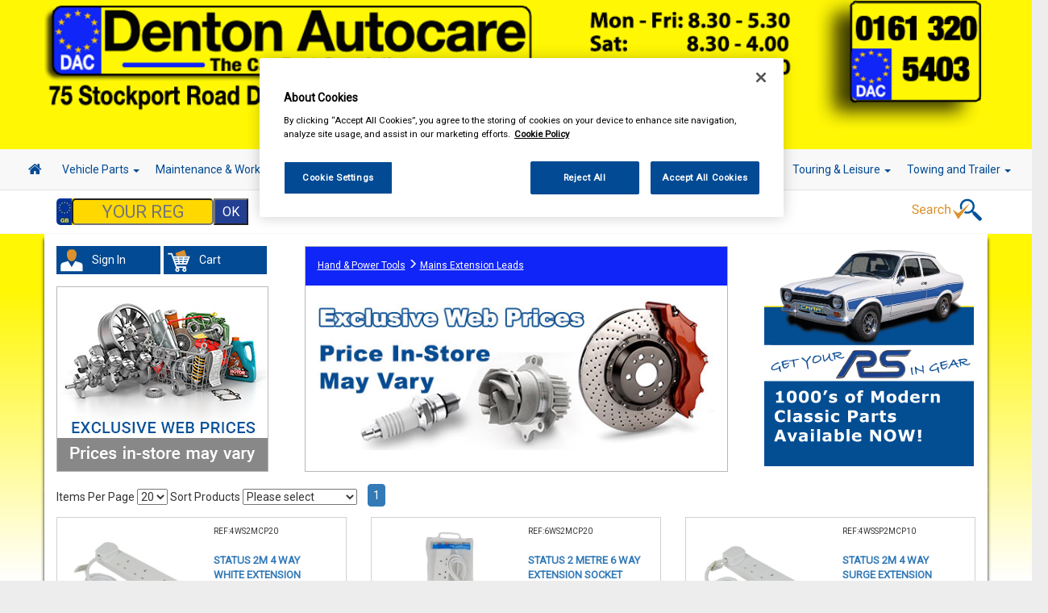

--- FILE ---
content_type: text/html; charset=UTF-8
request_url: https://carpartsdenton.co.uk/product/listing/287
body_size: 11734
content:
<!DOCTYPE html>
<html lang="en-US">
<head>
	<meta charset="UTF-8">
	<meta name="viewport" content="width=device-width, initial-scale=1.0, minimum-scale=1.0">
	<title>Caar Parts | Car Parts Online</title>
<meta name="description" content="Buy from CAAR Parts Online. Car Parts and Car Accessories Leisure Spares Online." />
<!-- OneTrust Cookies Consent Notice start for caarparts.co.uk -->
<script type="text/javascript" src="https://cdn.cookielaw.org/consent/7ed39307-1bcd-4926-ab11-c1cb502f44ee/OtAutoBlock.js" ></script>
<script src="https://cdn.cookielaw.org/scripttemplates/otSDKStub.js"  type="text/javascript" charset="UTF-8" data-domain-script="7ed39307-1bcd-4926-ab11-c1cb502f44ee" ></script>
<!-- OneTrust Cookies Consent Notice end for caarparts.co.uk -->

<link rel="shortcut icon" href="https://carpartsdenton.co.uk/assets/img/favicon.png"/>
<meta name="viewport" content="width=device-width, initial-scale=1.0" />
<link href="https://use.fontawesome.com/releases/v5.4.1/css/all.css" integrity="sha384-5sAR7xN1Nv6T6+dT2mhtzEpVJvfS3NScPQTrOxhwjIuvcA67KV2R5Jz6kr4abQsz" crossorigin="anonymous" rel="stylesheet" >
<link rel="stylesheet" href="https://maxcdn.bootstrapcdn.com/bootstrap/3.3.5/css/bootstrap.min.css">
<link rel="stylesheet" href="https://unpkg.com/dropzone@5/dist/min/dropzone.min.css" type="text/css" />
<link rel="stylesheet" href="https://cdnjs.cloudflare.com/ajax/libs/jqueryui/1.13.3/themes/base/jquery-ui.min.css" integrity="sha512-8PjjnSP8Bw/WNPxF6wkklW6qlQJdWJc/3w/ZQPvZ/1bjVDkrrSqLe9mfPYrMxtnzsXFPc434+u4FHLnLjXTSsg==" crossorigin="anonymous" referrerpolicy="no-referrer" />
<link href="https://carpartsdenton.co.uk/assets/css/fhmm.css" rel="stylesheet" type="text/css" />
<link href="https://carpartsdenton.co.uk/assets/css/video-js.5.8.8.css" rel="stylesheet" type="text/css" />
<link href="https://carpartsdenton.co.uk/assets/css/font-awesome.css" rel="stylesheet" type="text/css" />
<link href="https://carpartsdenton.co.uk/assets/css/flexslider.css" rel="stylesheet" type="text/css" />
<link href="https://carpartsdenton.co.uk/assets/css/colorbox.css" rel="stylesheet" type="text/css" />
<link href="https://carpartsdenton.co.uk/assets/css/fancybox.css" rel="stylesheet" type="text/css" />
<link href="https://carpartsdenton.co.uk/assets/css/vm/vm-validation.css" rel="stylesheet" type="text/css" />
<link href="https://carpartsdenton.co.uk/assets/css/site/vm-global.css" rel="stylesheet" type="text/css" />
<link href="https://carpartsdenton.co.uk/assets/css/site/mobile.css" rel="stylesheet" type="text/css" />
<link href="https://carpartsdenton.co.uk/assets/css/fileinput.css" rel="stylesheet" type="text/css" />
<link href="https://carpartsdenton.co.uk/assets/css/simpleLightbox.min.css" rel="stylesheet" type="text/css" />
<!-- HTML5 shim and Respond.js IE8 support of HTML5 elements and media queries -->
<!--[if lt IE 9]>
	<script src="https://carpartsdenton.co.uk/assets/js/html5shiv.js"></script>
	<script src="https://carpartsdenton.co.uk/assets/js/respond.min.js"></script>
<![endif]-->



<link href="https://carpartsdenton.co.uk/assets/css/site/ecommerce.css" rel="stylesheet" type="text/css" />
</head>

<body style='background: -webkit-gradient(linear, 0% 50%, 0% 100%, from(#FFF704), to(#ffffff)) fixed;' class='boxedlayout site-context ecommerce' data-url='https://carpartsdenton.co.uk/'>
	<div class='boxedcontent'>
		<div id="site-header">
    <div class="container-mob">
        <div class="row caar-col"  style="background-color:#FFF704 !important;" class="head-shad">
                <div class="col-md-12 no-pad banner mob-hide center-element">
                        <a href="https://carpartsdenton.co.uk/">
                                            <img src="https://carpartsdenton.co.uk/assets/files/store/5105/header-4lekahzDyO.png" class="img-responsive store-header" alt=""></a>
                                    </a>
                </div>
                <div class="col-md-12 no-margin no-pad banner big-hide mob-head">
                <a href="https://carpartsdenton.co.uk/">
                                            <div class="col-xs-12 no-margin no-pad banner mob-text" style="background-color:#1025F7 !important;">
                            <h2>DENTON AUTOCARE LTD</h2>
                            <h4>0161 320 5403</h4>
                        </div>
                                    </a>
                </div>
                        </div>
            
        <!-- Start primary navigation Row -->	
        <div class="row nav-row">
                <div class="col-md-12 no-pad center-element-wide">	
                <!-- start navbar -->	
                <nav class="navbar navbar-default fhmm" role="navigation">
                    <div class="container-fluid">
                        <!-- Brand and toggle get grouped for better mobile display -->
                        <div class="navbar-header">
                            <button type="button" class="navbar-toggle collapsed" data-toggle="collapse" data-target="#defaultmenu" aria-expanded="false">
                                <span class="sr-only">Toggle navigation</span>
                                <span class="icon-bar"></span>
                                <span class="icon-bar"></span>
                                <span class="icon-bar"></span>                   
                            </button>
                          <a href="https://carpartsdenton.co.uk/" class="navbar-brand big-hide home-show"><i class="fa fa-home"></i></a>
                        </div>

                        <div id="defaultmenu" class="navbar-collapse collapse">

                            <ul class="nav navbar-nav">
                                    <a href="https://carpartsdenton.co.uk/" class="navbar-brand mob-hide home-hide"><i class="fa fa-home  mob-hide"></i></a>
                                    <li class="dropdown fhmm-fw"><a href="https://carpartsdenton.co.uk/part-category" class="dropdown-toggle disabled">Vehicle Parts <b class="caret"></b></a>
                                        <ul class="dropdown-menu fullwidth">
                                            <li class="fhmm-content withdesc">
                                                <div class="row">
                                                                                                        <div class="col-sm-3">
                                                        <ul>

                                                            <li><a href="https://carpartsdenton.co.uk/part-category/listing/1">Battery</a></li>

                                                        </ul>
                                                    </div>
                                                                                                        <div class="col-sm-3">
                                                        <ul>

                                                            <li><a href="https://carpartsdenton.co.uk/part-category/listing/3">Body & Trim</a></li>

                                                        </ul>
                                                    </div>
                                                                                                        <div class="col-sm-3">
                                                        <ul>

                                                            <li><a href="https://carpartsdenton.co.uk/part-category/listing/113">Brake Friction</a></li>

                                                        </ul>
                                                    </div>
                                                                                                        <div class="col-sm-3">
                                                        <ul>

                                                            <li><a href="https://carpartsdenton.co.uk/part-category/listing/131">Brake Hydraulics</a></li>

                                                        </ul>
                                                    </div>
                                                                                                        <div class="col-sm-3">
                                                        <ul>

                                                            <li><a href="https://carpartsdenton.co.uk/part-category/listing/6">Cables</a></li>

                                                        </ul>
                                                    </div>
                                                                                                        <div class="col-sm-3">
                                                        <ul>

                                                            <li><a href="https://carpartsdenton.co.uk/part-category/listing/12">Clutch Friction</a></li>

                                                        </ul>
                                                    </div>
                                                                                                        <div class="col-sm-3">
                                                        <ul>

                                                            <li><a href="https://carpartsdenton.co.uk/part-category/listing/132">Clutch Hydraulics</a></li>

                                                        </ul>
                                                    </div>
                                                                                                        <div class="col-sm-3">
                                                        <ul>

                                                            <li><a href="https://carpartsdenton.co.uk/part-category/listing/14">Cooling & Heating</a></li>

                                                        </ul>
                                                    </div>
                                                                                                        <div class="col-sm-3">
                                                        <ul>

                                                            <li><a href="https://carpartsdenton.co.uk/part-category/listing/24">Electrical</a></li>

                                                        </ul>
                                                    </div>
                                                                                                        <div class="col-sm-3">
                                                        <ul>

                                                            <li><a href="https://carpartsdenton.co.uk/part-category/listing/31">Engine Parts</a></li>

                                                        </ul>
                                                    </div>
                                                                                                        <div class="col-sm-3">
                                                        <ul>

                                                            <li><a href="https://carpartsdenton.co.uk/part-category/listing/42">Exhausts</a></li>

                                                        </ul>
                                                    </div>
                                                                                                        <div class="col-sm-3">
                                                        <ul>

                                                            <li><a href="https://carpartsdenton.co.uk/part-category/listing/44">Filters</a></li>

                                                        </ul>
                                                    </div>
                                                                                                        <div class="col-sm-3">
                                                        <ul>

                                                            <li><a href="https://carpartsdenton.co.uk/part-category/listing/119">Fuel & Engine Management</a></li>

                                                        </ul>
                                                    </div>
                                                                                                        <div class="col-sm-3">
                                                        <ul>

                                                            <li><a href="https://carpartsdenton.co.uk/part-category/listing/64">Ignition Parts</a></li>

                                                        </ul>
                                                    </div>
                                                                                                        <div class="col-sm-3">
                                                        <ul>

                                                            <li><a href="https://carpartsdenton.co.uk/part-category/listing/69">Lighting</a></li>

                                                        </ul>
                                                    </div>
                                                                                                        <div class="col-sm-3">
                                                        <ul>

                                                            <li><a href="https://carpartsdenton.co.uk/part-category/listing/72">Lubricants & Fluids</a></li>

                                                        </ul>
                                                    </div>
                                                                                                        <div class="col-sm-3">
                                                        <ul>

                                                            <li><a href="https://carpartsdenton.co.uk/part-category/listing/79">Mirrors & Mirror Glass</a></li>

                                                        </ul>
                                                    </div>
                                                                                                        <div class="col-sm-3">
                                                        <ul>

                                                            <li><a href="https://carpartsdenton.co.uk/part/listing/5">Roof Bars</a></li>

                                                        </ul>
                                                    </div>
                                                                                                        <div class="col-sm-3">
                                                        <ul>

                                                            <li><a href="https://carpartsdenton.co.uk/part-category/listing/82">Service Parts</a></li>

                                                        </ul>
                                                    </div>
                                                                                                        <div class="col-sm-3">
                                                        <ul>

                                                            <li><a href="https://carpartsdenton.co.uk/part-category/listing/127">Springs & Shock Absorbers</a></li>

                                                        </ul>
                                                    </div>
                                                                                                        <div class="col-sm-3">
                                                        <ul>

                                                            <li><a href="https://carpartsdenton.co.uk/part-category/listing/92">Steering & Suspension</a></li>

                                                        </ul>
                                                    </div>
                                                                                                        <div class="col-sm-3">
                                                        <ul>

                                                            <li><a href="https://carpartsdenton.co.uk/part-category/listing/103">Transmission</a></li>

                                                        </ul>
                                                    </div>
                                                                                                        <div class="col-sm-3">
                                                        <ul>

                                                            <li><a href="https://carpartsdenton.co.uk/part-category/listing/135">Wheel Nuts & Bolts</a></li>

                                                        </ul>
                                                    </div>
                                                                                                        <div class="col-sm-3">
                                                        <ul>

                                                            <li><a href="https://carpartsdenton.co.uk/part-category/listing/109">Wipers & Washers</a></li>

                                                        </ul>
                                                    </div>
                                                                                                    </div>
                                            </li>
                                        </ul>
                                    </li>
                                                                        <li class="dropdown fhmm-fw"><a href="https://carpartsdenton.co.uk/product-category/listing/1059" class="dropdown-toggle disabled">Maintenance & Workshop <b class="caret"></b></a>
                                        <ul class="dropdown-menu fullwidth">
                                            <li class="fhmm-content withdesc">
                                                <div class="row">
                                                                                                            <div class="col-sm-3">
                                                            <ul>

                                                                <li><a href="https://carpartsdenton.co.uk/product-category/listing/25">Oils & Chemicals</a></li>

                                                            </ul>
                                                        </div>
                                                                                                                <div class="col-sm-3">
                                                            <ul>

                                                                <li><a href="https://carpartsdenton.co.uk/product-category/listing/2">Oil Fuel & Cooling Additives</a></li>

                                                            </ul>
                                                        </div>
                                                                                                                <div class="col-sm-3">
                                                            <ul>

                                                                <li><a href="https://carpartsdenton.co.uk/product-category/listing/4">Antifreeze & Coolant</a></li>

                                                            </ul>
                                                        </div>
                                                                                                                <div class="col-sm-3">
                                                            <ul>

                                                                <li><a href="https://carpartsdenton.co.uk/product-category/listing/3746">Screenwash & Deicer</a></li>

                                                            </ul>
                                                        </div>
                                                                                                                <div class="col-sm-3">
                                                            <ul>

                                                                <li><a href="https://carpartsdenton.co.uk/product-category/listing/10">Workshop Essentials</a></li>

                                                            </ul>
                                                        </div>
                                                                                                                <div class="col-sm-3">
                                                            <ul>

                                                                <li><a href="https://carpartsdenton.co.uk/product-category/listing/1310">Standard Bulbs</a></li>

                                                            </ul>
                                                        </div>
                                                                                                                <div class="col-sm-3">
                                                            <ul>

                                                                <li><a href="https://carpartsdenton.co.uk/product-category/listing/26">Performance Bulbs</a></li>

                                                            </ul>
                                                        </div>
                                                                                                                <div class="col-sm-3">
                                                            <ul>

                                                                <li><a href="https://carpartsdenton.co.uk/product-category/listing/5">Body Repair Maintenance & Paints</a></li>

                                                            </ul>
                                                        </div>
                                                                                                                <div class="col-sm-3">
                                                            <ul>

                                                                <li><a href="https://carpartsdenton.co.uk/product-category/listing/1124">Janitorial Supplies</a></li>

                                                            </ul>
                                                        </div>
                                                                                                        </div>
                                            </li>
                                        </ul>
                                    </li>
                                                                        <li class="dropdown fhmm-fw"><a href="https://carpartsdenton.co.uk/product-category/listing/38" class="dropdown-toggle disabled">Hand & Power Tools <b class="caret"></b></a>
                                        <ul class="dropdown-menu fullwidth">
                                            <li class="fhmm-content withdesc">
                                                <div class="row">
                                                                                                            <div class="col-sm-3">
                                                            <ul>

                                                                <li><a href="https://carpartsdenton.co.uk/product-category/listing/290">Hand Tools</a></li>

                                                            </ul>
                                                        </div>
                                                                                                                <div class="col-sm-3">
                                                            <ul>

                                                                <li><a href="https://carpartsdenton.co.uk/product/listing/3586">Vices</a></li>

                                                            </ul>
                                                        </div>
                                                                                                                <div class="col-sm-3">
                                                            <ul>

                                                                <li><a href="https://carpartsdenton.co.uk/product-category/listing/282">Battery Chargers & Booster Packs</a></li>

                                                            </ul>
                                                        </div>
                                                                                                                <div class="col-sm-3">
                                                            <ul>

                                                                <li><a href="https://carpartsdenton.co.uk/product-category/listing/283">Tool Boxes & Storage</a></li>

                                                            </ul>
                                                        </div>
                                                                                                                <div class="col-sm-3">
                                                            <ul>

                                                                <li><a href="https://carpartsdenton.co.uk/product-category/listing/284">Breakdown & Recovery</a></li>

                                                            </ul>
                                                        </div>
                                                                                                                <div class="col-sm-3">
                                                            <ul>

                                                                <li><a href="https://carpartsdenton.co.uk/product-category/listing/285">Cutting Tools & Blades</a></li>

                                                            </ul>
                                                        </div>
                                                                                                                <div class="col-sm-3">
                                                            <ul>

                                                                <li><a href="https://carpartsdenton.co.uk/product/listing/287">Mains Extension Leads</a></li>

                                                            </ul>
                                                        </div>
                                                                                                                <div class="col-sm-3">
                                                            <ul>

                                                                <li><a href="https://carpartsdenton.co.uk/product-category/listing/288">Footpumps Compressors & Tyre Gauges</a></li>

                                                            </ul>
                                                        </div>
                                                                                                                <div class="col-sm-3">
                                                            <ul>

                                                                <li><a href="https://carpartsdenton.co.uk/product-category/listing/289">Fuel Cans Funnels Measures & Sprayers</a></li>

                                                            </ul>
                                                        </div>
                                                                                                                <div class="col-sm-3">
                                                            <ul>

                                                                <li><a href="https://carpartsdenton.co.uk/product/listing/291">Jump Leads & Booster Cables</a></li>

                                                            </ul>
                                                        </div>
                                                                                                                <div class="col-sm-3">
                                                            <ul>

                                                                <li><a href="https://carpartsdenton.co.uk/product-category/listing/292">Lifting Tools</a></li>

                                                            </ul>
                                                        </div>
                                                                                                                <div class="col-sm-3">
                                                            <ul>

                                                                <li><a href="https://carpartsdenton.co.uk/product/listing/293">Inspection Lamps</a></li>

                                                            </ul>
                                                        </div>
                                                                                                                <div class="col-sm-3">
                                                            <ul>

                                                                <li><a href="https://carpartsdenton.co.uk/product-category/listing/294">Power Tools & Accessories</a></li>

                                                            </ul>
                                                        </div>
                                                                                                                <div class="col-sm-3">
                                                            <ul>

                                                                <li><a href="https://carpartsdenton.co.uk/product-category/listing/297">Test Equipment</a></li>

                                                            </ul>
                                                        </div>
                                                                                                                <div class="col-sm-3">
                                                            <ul>

                                                                <li><a href="https://carpartsdenton.co.uk/product-category/listing/298">Welders & Welding Accessories</a></li>

                                                            </ul>
                                                        </div>
                                                                                                                <div class="col-sm-3">
                                                            <ul>

                                                                <li><a href="https://carpartsdenton.co.uk/product-category/listing/299">Wire Brushes & Drill Wheels</a></li>

                                                            </ul>
                                                        </div>
                                                                                                                <div class="col-sm-3">
                                                            <ul>

                                                                <li><a href="https://carpartsdenton.co.uk/product-category/listing/281">Air Tools & Airline</a></li>

                                                            </ul>
                                                        </div>
                                                                                                                <div class="col-sm-3">
                                                            <ul>

                                                                <li><a href="https://carpartsdenton.co.uk/product-category/listing/286">Cutting & Grinding Discs</a></li>

                                                            </ul>
                                                        </div>
                                                                                                                <div class="col-sm-3">
                                                            <ul>

                                                                <li><a href="https://carpartsdenton.co.uk/product-category/listing/296">Special Tools</a></li>

                                                            </ul>
                                                        </div>
                                                                                                        </div>
                                            </li>
                                        </ul>
                                    </li>
                                                                        <li class="dropdown fhmm-fw"><a href="https://carpartsdenton.co.uk/product-category/listing/9" class="dropdown-toggle disabled">Workwear <b class="caret"></b></a>
                                        <ul class="dropdown-menu fullwidth">
                                            <li class="fhmm-content withdesc">
                                                <div class="row">
                                                                                                            <div class="col-sm-3">
                                                            <ul>

                                                                <li><a href="https://carpartsdenton.co.uk/product/listing/94">Overalls</a></li>

                                                            </ul>
                                                        </div>
                                                                                                                <div class="col-sm-3">
                                                            <ul>

                                                                <li><a href="https://carpartsdenton.co.uk/product/listing/97">Trousers</a></li>

                                                            </ul>
                                                        </div>
                                                                                                                <div class="col-sm-3">
                                                            <ul>

                                                                <li><a href="https://carpartsdenton.co.uk/product/listing/2178">Shorts</a></li>

                                                            </ul>
                                                        </div>
                                                                                                                <div class="col-sm-3">
                                                            <ul>

                                                                <li><a href="https://carpartsdenton.co.uk/product/listing/95">Shirts</a></li>

                                                            </ul>
                                                        </div>
                                                                                                                <div class="col-sm-3">
                                                            <ul>

                                                                <li><a href="https://carpartsdenton.co.uk/product/listing/2184">Hoodies</a></li>

                                                            </ul>
                                                        </div>
                                                                                                                <div class="col-sm-3">
                                                            <ul>

                                                                <li><a href="https://carpartsdenton.co.uk/product/listing/93">Jackets</a></li>

                                                            </ul>
                                                        </div>
                                                                                                                <div class="col-sm-3">
                                                            <ul>

                                                                <li><a href="https://carpartsdenton.co.uk/product-category/listing/1107">Gloves</a></li>

                                                            </ul>
                                                        </div>
                                                                                                                <div class="col-sm-3">
                                                            <ul>

                                                                <li><a href="https://carpartsdenton.co.uk/product/listing/92">Headwear</a></li>

                                                            </ul>
                                                        </div>
                                                                                                                <div class="col-sm-3">
                                                            <ul>

                                                                <li><a href="https://carpartsdenton.co.uk/product/listing/96">Thermal Clothing</a></li>

                                                            </ul>
                                                        </div>
                                                                                                                <div class="col-sm-3">
                                                            <ul>

                                                                <li><a href="https://carpartsdenton.co.uk/product/listing/1614">Hi Vis Safety Wear</a></li>

                                                            </ul>
                                                        </div>
                                                                                                                <div class="col-sm-3">
                                                            <ul>

                                                                <li><a href="https://carpartsdenton.co.uk/product-category/listing/91">Boots & Shoes</a></li>

                                                            </ul>
                                                        </div>
                                                                                                                <div class="col-sm-3">
                                                            <ul>

                                                                <li><a href="https://carpartsdenton.co.uk/product/listing/2185">Socks</a></li>

                                                            </ul>
                                                        </div>
                                                                                                        </div>
                                            </li>
                                        </ul>
                                    </li>
                                                                        <li class="dropdown fhmm-fw"><a href="https://carpartsdenton.co.uk/product-category/listing/40" class="dropdown-toggle disabled">Valeting <b class="caret"></b></a>
                                        <ul class="dropdown-menu fullwidth">
                                            <li class="fhmm-content withdesc">
                                                <div class="row">
                                                                                                            <div class="col-sm-3">
                                                            <ul>

                                                                <li><a href="https://carpartsdenton.co.uk/product-category/listing/300">Polish & Wax</a></li>

                                                            </ul>
                                                        </div>
                                                                                                                <div class="col-sm-3">
                                                            <ul>

                                                                <li><a href="https://carpartsdenton.co.uk/product-category/listing/301">Colour Restorers & Scratch Removers</a></li>

                                                            </ul>
                                                        </div>
                                                                                                                <div class="col-sm-3">
                                                            <ul>

                                                                <li><a href="https://carpartsdenton.co.uk/product-category/listing/303">Shampoo & Wash & Wax</a></li>

                                                            </ul>
                                                        </div>
                                                                                                                <div class="col-sm-3">
                                                            <ul>

                                                                <li><a href="https://carpartsdenton.co.uk/product-category/listing/304">Traffic Film Removers</a></li>

                                                            </ul>
                                                        </div>
                                                                                                                <div class="col-sm-3">
                                                            <ul>

                                                                <li><a href="https://carpartsdenton.co.uk/product-category/listing/305">Wheel & Tyre Products</a></li>

                                                            </ul>
                                                        </div>
                                                                                                                <div class="col-sm-3">
                                                            <ul>

                                                                <li><a href="https://carpartsdenton.co.uk/product-category/listing/306">Exterior Products</a></li>

                                                            </ul>
                                                        </div>
                                                                                                                <div class="col-sm-3">
                                                            <ul>

                                                                <li><a href="https://carpartsdenton.co.uk/product-category/listing/307">Interior Products</a></li>

                                                            </ul>
                                                        </div>
                                                                                                                <div class="col-sm-3">
                                                            <ul>

                                                                <li><a href="https://carpartsdenton.co.uk/product-category/listing/309">Glass Cleaners</a></li>

                                                            </ul>
                                                        </div>
                                                                                                                <div class="col-sm-3">
                                                            <ul>

                                                                <li><a href="https://carpartsdenton.co.uk/product/listing/308">Glass Treatments</a></li>

                                                            </ul>
                                                        </div>
                                                                                                                <div class="col-sm-3">
                                                            <ul>

                                                                <li><a href="https://carpartsdenton.co.uk/product/listing/310">Headlamp Restoration</a></li>

                                                            </ul>
                                                        </div>
                                                                                                                <div class="col-sm-3">
                                                            <ul>

                                                                <li><a href="https://carpartsdenton.co.uk/product/listing/302">Caravan & Camper Valeting</a></li>

                                                            </ul>
                                                        </div>
                                                                                                                <div class="col-sm-3">
                                                            <ul>

                                                                <li><a href="https://carpartsdenton.co.uk/product/listing/311">Soft Top Care</a></li>

                                                            </ul>
                                                        </div>
                                                                                                                <div class="col-sm-3">
                                                            <ul>

                                                                <li><a href="https://carpartsdenton.co.uk/product/listing/3734">Vacuum Cleaners</a></li>

                                                            </ul>
                                                        </div>
                                                                                                                <div class="col-sm-3">
                                                            <ul>

                                                                <li><a href="https://carpartsdenton.co.uk/product-category/listing/313">Sponges Washcloths & Leathers</a></li>

                                                            </ul>
                                                        </div>
                                                                                                                <div class="col-sm-3">
                                                            <ul>

                                                                <li><a href="https://carpartsdenton.co.uk/product-category/listing/314">Brushes Buckets & Hoses</a></li>

                                                            </ul>
                                                        </div>
                                                                                                                <div class="col-sm-3">
                                                            <ul>

                                                                <li><a href="https://carpartsdenton.co.uk/product-category/listing/315">Polishing Cloths Dusters & Pads</a></li>

                                                            </ul>
                                                        </div>
                                                                                                                <div class="col-sm-3">
                                                            <ul>

                                                                <li><a href="https://carpartsdenton.co.uk/product/listing/316">Valeting & Gift Packs</a></li>

                                                            </ul>
                                                        </div>
                                                                                                        </div>
                                            </li>
                                        </ul>
                                    </li>
                                                                        <li class="dropdown fhmm-fw"><a href="https://carpartsdenton.co.uk/product-category/listing/1058" class="dropdown-toggle disabled">Accessories <b class="caret"></b></a>
                                        <ul class="dropdown-menu fullwidth">
                                            <li class="fhmm-content withdesc">
                                                <div class="row">
                                                                                                            <div class="col-sm-3">
                                                            <ul>

                                                                <li><a href="https://carpartsdenton.co.uk/product-category/listing/43">Wheel Trims</a></li>

                                                            </ul>
                                                        </div>
                                                                                                                <div class="col-sm-3">
                                                            <ul>

                                                                <li><a href="https://carpartsdenton.co.uk/product-category/listing/2652">Carpet & Mats</a></li>

                                                            </ul>
                                                        </div>
                                                                                                                <div class="col-sm-3">
                                                            <ul>

                                                                <li><a href="https://carpartsdenton.co.uk/product-category/listing/2645">Boot Liners</a></li>

                                                            </ul>
                                                        </div>
                                                                                                                <div class="col-sm-3">
                                                            <ul>

                                                                <li><a href="https://carpartsdenton.co.uk/product-category/listing/2653">Seat Covers</a></li>

                                                            </ul>
                                                        </div>
                                                                                                                <div class="col-sm-3">
                                                            <ul>

                                                                <li><a href="https://carpartsdenton.co.uk/product-category/listing/2656">Waterproof Seat Covers</a></li>

                                                            </ul>
                                                        </div>
                                                                                                                <div class="col-sm-3">
                                                            <ul>

                                                                <li><a href="https://carpartsdenton.co.uk/product/listing/3539">Roof Bars</a></li>

                                                            </ul>
                                                        </div>
                                                                                                                <div class="col-sm-3">
                                                            <ul>

                                                                <li><a href="https://carpartsdenton.co.uk/product-category/listing/3">Air Fresheners</a></li>

                                                            </ul>
                                                        </div>
                                                                                                                <div class="col-sm-3">
                                                            <ul>

                                                                <li><a href="https://carpartsdenton.co.uk/product-category/listing/41">Vehicle Security</a></li>

                                                            </ul>
                                                        </div>
                                                                                                                <div class="col-sm-3">
                                                            <ul>

                                                                <li><a href="https://carpartsdenton.co.uk/product-category/listing/14">Decals & Striping</a></li>

                                                            </ul>
                                                        </div>
                                                                                                                <div class="col-sm-3">
                                                            <ul>

                                                                <li><a href="https://carpartsdenton.co.uk/product-category/listing/7">Car Covers</a></li>

                                                            </ul>
                                                        </div>
                                                                                                                <div class="col-sm-3">
                                                            <ul>

                                                                <li><a href="https://carpartsdenton.co.uk/product/listing/2655">Steering Wheel Covers</a></li>

                                                            </ul>
                                                        </div>
                                                                                                                <div class="col-sm-3">
                                                            <ul>

                                                                <li><a href="https://carpartsdenton.co.uk/product/listing/34">Spare Wheel Covers</a></li>

                                                            </ul>
                                                        </div>
                                                                                                                <div class="col-sm-3">
                                                            <ul>

                                                                <li><a href="https://carpartsdenton.co.uk/product/listing/2649">Mudflaps & Body Protection</a></li>

                                                            </ul>
                                                        </div>
                                                                                                                <div class="col-sm-3">
                                                            <ul>

                                                                <li><a href="https://carpartsdenton.co.uk/product-category/listing/1">Accessory Lighting</a></li>

                                                            </ul>
                                                        </div>
                                                                                                                <div class="col-sm-3">
                                                            <ul>

                                                                <li><a href="https://carpartsdenton.co.uk/product-category/listing/24">Interior & Exterior Mirrors</a></li>

                                                            </ul>
                                                        </div>
                                                                                                                <div class="col-sm-3">
                                                            <ul>

                                                                <li><a href="https://carpartsdenton.co.uk/product/listing/2651">Power Adapters</a></li>

                                                            </ul>
                                                        </div>
                                                                                                                <div class="col-sm-3">
                                                            <ul>

                                                                <li><a href="https://carpartsdenton.co.uk/product/listing/2647">Gadget Holders</a></li>

                                                            </ul>
                                                        </div>
                                                                                                                <div class="col-sm-3">
                                                            <ul>

                                                                <li><a href="https://carpartsdenton.co.uk/product/listing/2648">In Car Comfort</a></li>

                                                            </ul>
                                                        </div>
                                                                                                                <div class="col-sm-3">
                                                            <ul>

                                                                <li><a href="https://carpartsdenton.co.uk/product/listing/2646">Child Safety & Comfort</a></li>

                                                            </ul>
                                                        </div>
                                                                                                                <div class="col-sm-3">
                                                            <ul>

                                                                <li><a href="https://carpartsdenton.co.uk/product/listing/22">Learner Driver Plates</a></li>

                                                            </ul>
                                                        </div>
                                                                                                                <div class="col-sm-3">
                                                            <ul>

                                                                <li><a href="https://carpartsdenton.co.uk/product/listing/2650">Number Plate Holders</a></li>

                                                            </ul>
                                                        </div>
                                                                                                                <div class="col-sm-3">
                                                            <ul>

                                                                <li><a href="https://carpartsdenton.co.uk/product/listing/2654">Steering Aids</a></li>

                                                            </ul>
                                                        </div>
                                                                                                                <div class="col-sm-3">
                                                            <ul>

                                                                <li><a href="https://carpartsdenton.co.uk/product-category/listing/1089">Batteries</a></li>

                                                            </ul>
                                                        </div>
                                                                                                                <div class="col-sm-3">
                                                            <ul>

                                                                <li><a href="https://carpartsdenton.co.uk/product/listing/18">Vehicle Horns</a></li>

                                                            </ul>
                                                        </div>
                                                                                                                <div class="col-sm-3">
                                                            <ul>

                                                                <li><a href="https://carpartsdenton.co.uk/product-category/listing/42">Winter Products</a></li>

                                                            </ul>
                                                        </div>
                                                                                                        </div>
                                            </li>
                                        </ul>
                                    </li>
                                                                        <li class="dropdown fhmm-fw"><a href="https://carpartsdenton.co.uk/product-category/listing/20" class="dropdown-toggle disabled">In Car Technology <b class="caret"></b></a>
                                        <ul class="dropdown-menu fullwidth">
                                            <li class="fhmm-content withdesc">
                                                <div class="row">
                                                                                                            <div class="col-sm-3">
                                                            <ul>

                                                                <li><a href="https://carpartsdenton.co.uk/product-category/listing/196">Head Units</a></li>

                                                            </ul>
                                                        </div>
                                                                                                                <div class="col-sm-3">
                                                            <ul>

                                                                <li><a href="https://carpartsdenton.co.uk/product/listing/1084">DAB Adapters</a></li>

                                                            </ul>
                                                        </div>
                                                                                                                <div class="col-sm-3">
                                                            <ul>

                                                                <li><a href="https://carpartsdenton.co.uk/product-category/listing/208">Speakers & Kits</a></li>

                                                            </ul>
                                                        </div>
                                                                                                                <div class="col-sm-3">
                                                            <ul>

                                                                <li><a href="https://carpartsdenton.co.uk/product-category/listing/194">Aerials and Aerial Adaptors</a></li>

                                                            </ul>
                                                        </div>
                                                                                                                <div class="col-sm-3">
                                                            <ul>

                                                                <li><a href="https://carpartsdenton.co.uk/product/listing/203">Radio Release Keys</a></li>

                                                            </ul>
                                                        </div>
                                                                                                                <div class="col-sm-3">
                                                            <ul>

                                                                <li><a href="https://carpartsdenton.co.uk/product-category/listing/197">Car Audio Fitting Solutions</a></li>

                                                            </ul>
                                                        </div>
                                                                                                                <div class="col-sm-3">
                                                            <ul>

                                                                <li><a href="https://carpartsdenton.co.uk/product/listing/207">Sub Boxes and Accessories</a></li>

                                                            </ul>
                                                        </div>
                                                                                                                <div class="col-sm-3">
                                                            <ul>

                                                                <li><a href="https://carpartsdenton.co.uk/product/listing/195">Acoustic Cloth and Carpet</a></li>

                                                            </ul>
                                                        </div>
                                                                                                                <div class="col-sm-3">
                                                            <ul>

                                                                <li><a href="https://carpartsdenton.co.uk/product/listing/201">Dynamat Noise Reduction</a></li>

                                                            </ul>
                                                        </div>
                                                                                                                <div class="col-sm-3">
                                                            <ul>

                                                                <li><a href="https://carpartsdenton.co.uk/product-category/listing/198">Dash Cameras</a></li>

                                                            </ul>
                                                        </div>
                                                                                                                <div class="col-sm-3">
                                                            <ul>

                                                                <li><a href="https://carpartsdenton.co.uk/product/listing/206">Parking Sensors and Cameras</a></li>

                                                            </ul>
                                                        </div>
                                                                                                                <div class="col-sm-3">
                                                            <ul>

                                                                <li><a href="https://carpartsdenton.co.uk/product/listing/2534">Sat Nav & Speed Alerts</a></li>

                                                            </ul>
                                                        </div>
                                                                                                                <div class="col-sm-3">
                                                            <ul>

                                                                <li><a href="https://carpartsdenton.co.uk/product/listing/2535">Vehicle Trackers</a></li>

                                                            </ul>
                                                        </div>
                                                                                                                <div class="col-sm-3">
                                                            <ul>

                                                                <li><a href="https://carpartsdenton.co.uk/product/listing/205">Phone & Bluetooth Connectivity</a></li>

                                                            </ul>
                                                        </div>
                                                                                                                <div class="col-sm-3">
                                                            <ul>

                                                                <li><a href="https://carpartsdenton.co.uk/product/listing/204">Dashboard Mounts</a></li>

                                                            </ul>
                                                        </div>
                                                                                                                <div class="col-sm-3">
                                                            <ul>

                                                                <li><a href="https://carpartsdenton.co.uk/product/listing/200">Portable Charging</a></li>

                                                            </ul>
                                                        </div>
                                                                                                                <div class="col-sm-3">
                                                            <ul>

                                                                <li><a href="https://carpartsdenton.co.uk/product/listing/202">Inverters</a></li>

                                                            </ul>
                                                        </div>
                                                                                                                <div class="col-sm-3">
                                                            <ul>

                                                                <li><a href="https://carpartsdenton.co.uk/product/listing/199">Central Locking</a></li>

                                                            </ul>
                                                        </div>
                                                                                                        </div>
                                            </li>
                                        </ul>
                                    </li>
                                                                        <li class="dropdown fhmm-fw"><a href="https://carpartsdenton.co.uk/product-category/listing/1057" class="dropdown-toggle disabled">Touring & Leisure <b class="caret"></b></a>
                                        <ul class="dropdown-menu fullwidth">
                                            <li class="fhmm-content withdesc">
                                                <div class="row">
                                                                                                            <div class="col-sm-3">
                                                            <ul>

                                                                <li><a href="https://carpartsdenton.co.uk/product-category/listing/6">Camping & Caravanning</a></li>

                                                            </ul>
                                                        </div>
                                                                                                                <div class="col-sm-3">
                                                            <ul>

                                                                <li><a href="https://carpartsdenton.co.uk/product/listing/3673">Leisure Batteries</a></li>

                                                            </ul>
                                                        </div>
                                                                                                                <div class="col-sm-3">
                                                            <ul>

                                                                <li><a href="https://carpartsdenton.co.uk/product-category/listing/35">Towing and Trailer</a></li>

                                                            </ul>
                                                        </div>
                                                                                                                <div class="col-sm-3">
                                                            <ul>

                                                                <li><a href="https://carpartsdenton.co.uk/product-category/listing/12">Cycle Accessories</a></li>

                                                            </ul>
                                                        </div>
                                                                                                                <div class="col-sm-3">
                                                            <ul>

                                                                <li><a href="https://carpartsdenton.co.uk/product/listing/28">Pet Travel Care</a></li>

                                                            </ul>
                                                        </div>
                                                                                                                <div class="col-sm-3">
                                                            <ul>

                                                                <li><a href="https://carpartsdenton.co.uk/product/listing/30">Roof Bars</a></li>

                                                            </ul>
                                                        </div>
                                                                                                                <div class="col-sm-3">
                                                            <ul>

                                                                <li><a href="https://carpartsdenton.co.uk/product/listing/3777">Roof Boxes</a></li>

                                                            </ul>
                                                        </div>
                                                                                                                <div class="col-sm-3">
                                                            <ul>

                                                                <li><a href="https://carpartsdenton.co.uk/product-category/listing/36">Touring Essentials</a></li>

                                                            </ul>
                                                        </div>
                                                                                                                <div class="col-sm-3">
                                                            <ul>

                                                                <li><a href="https://carpartsdenton.co.uk/product/listing/37">Tie Downs & Ratchet Straps</a></li>

                                                            </ul>
                                                        </div>
                                                                                                                <div class="col-sm-3">
                                                            <ul>

                                                                <li><a href="https://carpartsdenton.co.uk/product/listing/39">Torches & Lamps</a></li>

                                                            </ul>
                                                        </div>
                                                                                                        </div>
                                            </li>
                                        </ul>
                                    </li>
                                                                        <li class="dropdown fhmm-fw"><a href="https://carpartsdenton.co.uk/product-category/listing/35" class="dropdown-toggle disabled">Towing and Trailer <b class="caret"></b></a>
                                        <ul class="dropdown-menu fullwidth">
                                            <li class="fhmm-content withdesc">
                                                <div class="row">
                                                                                                            <div class="col-sm-3">
                                                            <ul>

                                                                <li><a href="https://carpartsdenton.co.uk/product-category/listing/264">Towing Electrics</a></li>

                                                            </ul>
                                                        </div>
                                                                                                                <div class="col-sm-3">
                                                            <ul>

                                                                <li><a href="https://carpartsdenton.co.uk/product-category/listing/265">Trailer Lighting Boards</a></li>

                                                            </ul>
                                                        </div>
                                                                                                                <div class="col-sm-3">
                                                            <ul>

                                                                <li><a href="https://carpartsdenton.co.uk/product/listing/1638">Magnetic Lighting Pods</a></li>

                                                            </ul>
                                                        </div>
                                                                                                                <div class="col-sm-3">
                                                            <ul>

                                                                <li><a href="https://carpartsdenton.co.uk/product-category/listing/259">Trailer Lighting</a></li>

                                                            </ul>
                                                        </div>
                                                                                                                <div class="col-sm-3">
                                                            <ul>

                                                                <li><a href="https://carpartsdenton.co.uk/product-category/listing/263">Towballs & Hitches</a></li>

                                                            </ul>
                                                        </div>
                                                                                                                <div class="col-sm-3">
                                                            <ul>

                                                                <li><a href="https://carpartsdenton.co.uk/product/listing/260">Towing Mirrors</a></li>

                                                            </ul>
                                                        </div>
                                                                                                                <div class="col-sm-3">
                                                            <ul>

                                                                <li><a href="https://carpartsdenton.co.uk/product-category/listing/261">Trailer Security</a></li>

                                                            </ul>
                                                        </div>
                                                                                                                <div class="col-sm-3">
                                                            <ul>

                                                                <li><a href="https://carpartsdenton.co.uk/product/listing/258">Coil Spring Assisters</a></li>

                                                            </ul>
                                                        </div>
                                                                                                                <div class="col-sm-3">
                                                            <ul>

                                                                <li><a href="https://carpartsdenton.co.uk/product/listing/262">Trailer Accessories</a></li>

                                                            </ul>
                                                        </div>
                                                                                                                <div class="col-sm-3">
                                                            <ul>

                                                                <li><a href="https://carpartsdenton.co.uk/product-category/listing/266">Trailer Parts</a></li>

                                                            </ul>
                                                        </div>
                                                                                                                <div class="col-sm-3">
                                                            <ul>

                                                                <li><a href="https://carpartsdenton.co.uk/product/listing/267">Winches & Winch Cable</a></li>

                                                            </ul>
                                                        </div>
                                                                                                        </div>
                                            </li>
                                        </ul>
                                    </li>
                                                                </ul>
                        </div>
                    </div>
                </nav>
                <!-- end navbar -->
                </div>
        </div>
        <!-- end primary navigation Row -->
	
	

        <div class="row side-shadow-wide second-nav">
                <div class="col-md-12 col-xs-12  center-element">	
                <div class="col-lg-11 col-md-11 col-sm-12 col-xs-12 vrm-strip">
                    
                    <div class="col-lg-3 col-md-3 col-sm-6 col-xs-12 fast-finder">
                        <div class="reg-field">
                                <span class="vrm-input">
                                <input type="text" placeholder="YOUR REG" id="vrmReg" name="reg" maxlength="8">
                                </span>
                                <input class="go-btn" type="submit" value="OK">
                        </div>
                    </div>

                    <div id='fast-finder-dropdowns'>

                        <div class="col-lg-4 col-md-6 col-sm-6 col-xs-12 no-pad ff-1">
                        <select name="make" id="make" style="display: inline;" class="s-make">
<option value="0">Make</option>
<option value="212">Abarth</option>
<option value="213">Aixam</option>
<option value="214">Alfa Romeo</option>
<option value="215">Alpine</option>
<option value="216">Asia Motors</option>
<option value="217">Aston Martin</option>
<option value="218">Audi</option>
<option value="219">Bentley</option>
<option value="220">BMW</option>
<option value="221">Bristol</option>
<option value="222">Cadillac</option>
<option value="223">Caterham</option>
<option value="224">Chevrolet</option>
<option value="225">Chrysler</option>
<option value="226">Citroen</option>
<option value="227">Dacia</option>
<option value="228">Daewoo</option>
<option value="229">Daihatsu</option>
<option value="230">DFSK</option>
<option value="231">Dodge</option>
<option value="232">DS</option>
<option value="233">Ferrari</option>
<option value="234">Fiat</option>
<option value="235">Ford</option>
<option value="236">FSO</option>
<option value="237">Great Wall</option>
<option value="238">Honda</option>
<option value="239">Hummer</option>
<option value="240">Hyundai</option>
<option value="241">Infiniti</option>
<option value="242">Isuzu</option>
<option value="243">Iveco</option>
<option value="244">Jaguar/Daimler</option>
<option value="245">Jeep</option>
<option value="246">Jensen</option>
<option value="247">Kia</option>
<option value="248">Lada</option>
<option value="249">Lamborghini</option>
<option value="250">Lancia</option>
<option value="251">Land Rover</option>
<option value="252">LDV</option>
<option value="253">Lexus</option>
<option value="254">Ligier</option>
<option value="255">Lotus</option>
<option value="256">LTI</option>
<option value="257">Mahindra</option>
<option value="258">MAN</option>
<option value="259">Marcos</option>
<option value="260">Maserati</option>
<option value="261">Maybach</option>
<option value="262">Mazda</option>
<option value="263">McLaren</option>
<option value="264">MCW</option>
<option value="265">Mercedes Benz</option>
<option value="266">MG</option>
<option value="267">Microcar</option>
<option value="268">Mini</option>
<option value="269">Mitsubishi</option>
<option value="270">Morgan</option>
<option value="271">Nissan</option>
<option value="272">Noble</option>
<option value="273">Opel</option>
<option value="274">Perodua</option>
<option value="275">Peugeot</option>
<option value="276">Piaggio</option>
<option value="277">Porsche</option>
<option value="278">Proton</option>
<option value="279">Reliant</option>
<option value="280">Renault</option>
<option value="281">Rolls Royce</option>
<option value="282">Rover</option>
<option value="283">Saab</option>
<option value="284">Santana</option>
<option value="285">Sao</option>
<option value="286">Seat</option>
<option value="287">Skoda</option>
<option value="288">Smart</option>
<option value="289">Ssangyong</option>
<option value="290">Subaru</option>
<option value="291">Suzuki</option>
<option value="292">Talbot</option>
<option value="293">Tata</option>
<option value="294">Tesla</option>
<option value="295">Think</option>
<option value="296">Toyota</option>
<option value="297">Triumph</option>
<option value="298">TVR</option>
<option value="299">UMM</option>
<option value="300">Vauxhall</option>
<option value="301">Volkswagen</option>
<option value="302">Volvo</option>
<option value="303">Westfield</option>
<option value="304">Yugo</option>
</select>
                        <select name="model" id="model" style="display: inline;" class="s-model">
<option value="0">Model</option>
</select>
                        <select name="submodel" id="submodel" style="display: inline;" class="s-submodel">
<option value="0">SubModel</option>
</select>
                        </div>
                        <div class="col-lg-4 col-md-6 col-sm-6 col-xs-12 no-pad ff-2">
                        <select name="engine" id="engine" style="display: inline;" class="s-engine">
<option value="0">CC</option>
<option value="9791">0.0</option>
<option value="9775">0.4</option>
<option value="9777">0.5</option>
<option value="9794">0.6</option>
<option value="10611">0.7</option>
<option value="10679">0.8</option>
<option value="9949">0.9</option>
<option value="10057">1.0</option>
<option value="10613">1.1</option>
<option value="9901">1.2</option>
<option value="9981">1.3</option>
<option value="9767">1.4</option>
<option value="9872">1.5</option>
<option value="9803">1.6</option>
<option value="9804">1.7</option>
<option value="9824">1.8</option>
<option value="9816">1.9</option>
<option value="9805">2.0</option>
<option value="9918">2.1</option>
<option value="9849">2.2</option>
<option value="10018">2.3</option>
<option value="9835">2.4</option>
<option value="9826">2.5</option>
<option value="10020">2.6</option>
<option value="10097">2.7</option>
<option value="10021">2.8</option>
<option value="9919">2.9</option>
<option value="9860">3.0</option>
<option value="10100">3.1</option>
<option value="9818">3.2</option>
<option value="10741">3.3</option>
<option value="10438">3.4</option>
<option value="10439">3.5</option>
<option value="10230">3.6</option>
<option value="10157">3.7</option>
<option value="10448">3.8</option>
<option value="10158">3.9</option>
<option value="9983">4.0</option>
<option value="10160">4.1</option>
<option value="10137">4.2</option>
<option value="9999">4.3</option>
<option value="10321">4.4</option>
<option value="11258">4.5</option>
<option value="10515">4.6</option>
<option value="9889">4.7</option>
<option value="10445">4.8</option>
<option value="10450">4.9</option>
<option value="10263">5.0</option>
<option value="10244">5.2</option>
<option value="9993">5.3</option>
<option value="10482">5.4</option>
<option value="11256">5.5</option>
<option value="10488">5.6</option>
<option value="10638">5.7</option>
<option value="13486">5.8</option>
<option value="9986">5.9</option>
<option value="10162">6.0</option>
<option value="10708">6.1</option>
<option value="10581">6.2</option>
<option value="10163">6.3</option>
<option value="12493">6.4</option>
<option value="11272">6.5</option>
<option value="15519">6.6</option>
<option value="15529">6.7</option>
<option value="10322">6.8</option>
<option value="10652">7.0</option>
<option value="9995">7.3</option>
<option value="16737">7.7</option>
<option value="10567">8.0</option>
<option value="11213">8.3</option>
</select>
                        <select name="year" id="year" style="display: inline;" class="s-year">
<option value="0">Year</option>
</select>
                        <select name="fuel" id="fuel" style="display: inline;" class="s-fuel">
<option value="0">Fuel</option>
</select>
                        </div>
                    </div>


                                
                </div>
                <!-- End VRM Strip -->

                    <div class="col-lg-1 col-md-1 col-xs-12  search-drop vrm-strip mob-hide">
                            <ul class="nav">
                                <div class=" user-strip mob-hide hide-search">
                                    <li class="dropdown"><a href="#" data-toggle="dropdown" class="dropdown-toggle"><img src="https://carpartsdenton.co.uk/assets/img/search.png" class="search-img"></b></a>
                                        <ul class="dropdown-menu">
                                            <li>

                                                <div class="col-lg-12 search-form">
                                                <form action="https://carpartsdenton.co.uk/search" class="search-form" method="post">
                                                        <div class="form-group has-feedback">
                                                            <label for="search" class="sr-only"></label>
                                                            <input id="search" autocomplete="off" type="text" class="form-control" name="search" placeholder="search">
                                                            <span class="glyphicon glyphicon-search form-control-feedback"></span>
                                                        </div>
                                                </form>
                                                </div>

                                            </li>
                                        </ul>
                                    </li>
                                </div>
                            </ul>
                        </div>
                </div>
        </div>
	
        <!-- Modal -->
        <div id="opening_times_modal" title="Store Opening Times" style="display: none;">
            <table class="table">
                <tbody>
                    <tr style="font-weight: bold;">
                        <th>Day</th>
                        <th>Opening Time</th>
                        <th>Closing Time</th>
                    </tr>
                    <tr>
                        <td>Monday</td>
                        <td></td>
                        <td></td>
                    <tr>
                        <td>Tuesday</td>
                        <td></td>
                        <td></td>
                    </tr>
                    <tr>
                        <td>Wednesday</td>
                        <td></td>
                        <td></td>
                    </tr>
                    <tr>
                        <td>Thursday</td>
                        <td></td>
                        <td></td>
                    </tr>
                    <tr>
                        <td>Friday</td>
                        <td></td>
                        <td></td>
                    </tr>
                    <tr>
                        <td>Saturday</td>
                        <td></td>
                        <td></td>
                    </tr>
                    <tr>
                        <td>Sunday</td>
                        <td></td>
                        <td></td>
                    </tr>
                                        <tr>
                        <td colspan="3" class="opening_hours_message"><br>Our Bank Holiday and Christmas opening hours may differ from the above, please call us to confirm.</td>
                    </tr>
                                    </tbody>
            </table>      
        </div>
        
        <!-- Modal -->
        <div id="vrm-modal" title="An error has occurred" style="display: none;">
            
            <h5 style="line-height: 22px;">Your request could not be fullfilled. You will need to be signed in to make more than 2 registration lookup requests. Please sign in to continue.</h5>
            <a href="https://carpartsdenton.co.uk/account/sign-in" type="button" class="btn btn-primary">Sign in</a>       
        </div>
	
        <!--
                -->
        
            </div>
</div>
<section id='product-group-top'>
	<div class='container'>
		<div class='row white-bg side-shadow'>
			<!-- fast finder block include -->
			<div class="col-md-3">
			<div class="col-md-12 col-xs-12 no-pad">
    <ul class="nav">
       	<!-- Start Account -->
	<div class="col-md-6 col-xs-4 big-user no-pad">
        <li class="dropdown"><a href="https://carpartsdenton.co.uk/account" data-toggle="dropdown" class="dropdown-toggle disabled"><img src="https://carpartsdenton.co.uk/assets/img/account.png" class="pull-left"> <span class="sign-in-text"> Sign In</span></i></a>
            <ul class="dropdown-menu">
                <li>
                    						<ul class="member-menu">
		                    		                    <li><a href="https://carpartsdenton.co.uk/account/sign-in">Sign In / Register</a></li>
		                                			</ul>
				</li>
            </ul>
        </li>
        </div>
        <!-- End Account -->
        <!-- Start Basket -->
        <div class="col-md-6 col-xs-4 big-basket no-pad">
            <li class="dropdown fhmm-fw">
                <a href="https://carpartsdenton.co.uk/basket" data-toggle="dropdown" class="dropdown-toggle disabled">
                    <img src="https://carpartsdenton.co.uk/assets/img/basket.png" class="pull-left"><span class="cart-span"> Cart</span><span class="badge  basket-num-items pull-right" style="display: none;"></span></i>
                </a>
                <ul class="dropdown-menu half">
                    <li class="fhmm-content withoutdesc">
                        <div class="row">
                            <div class="col-sm-12">
                                Your basket is empty                            </div>
                        </div><!-- end row -->
                                            </li>
                </ul>
            </li>
	</div>
       	<!-- End Basket -->
	<!-- Start mobile-seach -->
    <div class="col-md-6 col-xs-4 big-search big-hide no-pad show-search">
	    <li class="dropdown"><a href="#" data-toggle="dropdown" class="dropdown-toggle">
		    <img src="https://carpartsdenton.co.uk/assets/img/search-white.png" class="pull-left"></b><span class="cart-span"> Search</span></a>
	        <ul class="dropdown-menu">
	            <li>
	                <div class="col-lg-12 search-form">
	                <form action="https://carpartsdenton.co.uk/search" class="search-form" method="post">
	                        <div class="form-group has-feedback">
	                            <label for="search" class="sr-only"></label>
	                            <input id="search" type="text" class="form-control" name="search" placeholder="search">
	                            <span class="glyphicon glyphicon-search form-control-feedback"></span>
	                        </div>
	                </form>
	                </div>
	
	            </li>
	        </ul>
	    </li>

	</div>
	<!-- End mobile-search -->
    </ul>
</div><div class="bb-top mob-hide mid-hide">
     	<img src="https://carpartsdenton.co.uk/assets/img/exclusive-pricing.jpg" class="img-responsive mob-hide" alt="">
    </div>			</div>
			<!-- center column for product group listings -->
			<div class='col-md-6'>
			<div class="col-md-12"><div class="product-group-info"><div class="panel"><div class="panel-heading" style="background-color:#1025F7 !important;"><div class="breadcrumbs"><a href="https://carpartsdenton.co.uk/product-category/listing/38">Hand & Power Tools</a> <span class="glyphicon glyphicon-menu-right"></span> <a href="https://carpartsdenton.co.uk/product/listing/287">Mains Extension Leads</a></div></div><div class="panel-body"><p><img src="https://caar-shop.co.uk/assets/img/web-price.jpg"></p></div></div></div></div>			</div>
			<!-- right hand top advert block -->
			<div class="col-md-3">
							<div class='advert-top-right mob-hide mid-hide'>
					<img src="https://carpartsdenton.co.uk/assets/img/modern-classics.png" class="img-responsive">
				</div>
				
							</div>
		</div>
	</div>
</section><section id='product-groups-layout'>
	<div class='container'>
		<div class='row white-bg side-shadow'>
			
                        <!-- center block product group main buttons -->
			<div id="product-listing" class="col-xs-12 col-md-12 no-margin no-pad product-listing">
			<div class="row">
<!--     <div class="col-xs-3"></div> -->
    <div class="col-xs-12">
        <div class="filters float-left">
            <form id="filters_form" data-controller="product"><input type="hidden" id="cat_id" name="cat_id" value="287"/><input type="hidden" id="page" name="page"/>Items Per Page <select name="per_page" id="per_page">
<option value="6">5</option>
<option value="12">10</option>
<option value="15">15</option>
<option value="21" selected="selected">20</option>
</select>
Sort Products <select name="order_by" id="order_by">
<option value="" selected="selected">Please select</option>
<option value="description">By Description</option>
<option value="price_lowest">Price (lowest first)</option>
<option value="price_highest">Price (highest first)</option>
<option value="part_number">By Part Number</option>
</select>
<div class="pagination-container"><ul class="pagination"><li class="page-item active"><a class="page-link" data-ci-pagination-page="1" href="javascript:void(0);">1</a></li></ul></div></form>        </div>
    </div>
</div>
<div class="products">
    
    <div class="col-md-4 col-xs-12 col-sm-6 prod-list-outer" style="position: relative;"><div class="col-md-12 part-block"><img src="https://caarparts.co.uk/assets/img/special-order.png" class="mob-hide special-order-tab" style="display: none;"><div class="product-item" id="item-1288" data-id="1288" data-product-type="standard"><div class="row"><div class="col-md-6 col-xs-6 no-pad"><a href="https://carpartsdenton.co.uk/product/view-product/1288/287"><div class="product_lightbox product-item-pic-2"><img src="https://carpartsdenton.co.uk/assets/files/product/1288/listing-UfMwe9R5V4.jpg" class=" img-responsive img-main"></div></a></div><div class="col-md-6 col-xs-6"><p class="prod-ref">REF:4WS2MCP20</p><p class="item-name"><a href="https://carpartsdenton.co.uk/product/view-product/1288/287">STATUS 2M 4 WAY WHITE EXTENSION SOCKET</a></p><a href="https://carpartsdenton.co.uk/product/view-product/1288/287"><p class="details">See Details . . .<br/></p></a></div></div><div class="row"><div class="col-md-6 col-lg-6 col-sm-6 col-xs-6 col-md-6  no-pad "><div id="stock" class="stock"><span class="glyphicon glyphicon-ok"></span> In Stock</div><div class="item-price-wrapper"><div class="item-price-intro">Item Price:&nbsp; </div><div class="item-price">&pound; 8.50 <span class="incvat">inc VAT</span></div></div></div><div class="col-md-6 col-xs-6 col-md-6  no-pad"><div class="product-item-buttons" data-stock="5" data-price="8.5000"><form action="https://carpartsdenton.co.uk/basket/add_product" id="add-to-basket-form-1288" method="POST" class="product-listing basket-form" data-stock="5"><input type="hidden" class="item-id" name="item_id" value="1288" /><input type="hidden" class="item-code" name="item_code" value="4WS2MCP20" /><input type="hidden" class="item-name" name="item_name" value="STATUS 2M 4 WAY WHITE EXTENSION SOCKET" /><input type="hidden" class="item-price" name="item_price" value="8.5000" /><input type="hidden" class="item-credit-value" name="item_credit_value" value="0" /><input type="hidden" class="item-qty" name="item_qty" value="1" /><div class="input-group-btn"><button type="submit" class="btn btn-warning pull-right btn-add-to-basket" style="border-color:#1025F7; background-color:#1025F7 !important;"><span class="glyphicon glyphicon-shopping-cart" aria-hidden="true"></span> Add to Cart</button></div></form><div class="clearfix"></div></div></div></div></div></div></div><div class="col-md-4 col-xs-12 col-sm-6 prod-list-outer" style="position: relative;"><div class="col-md-12 part-block"><img src="https://caarparts.co.uk/assets/img/special-order.png" class="mob-hide special-order-tab" style="display: none;"><div class="product-item" id="item-491" data-id="491" data-product-type="standard"><div class="row"><div class="col-md-6 col-xs-6 no-pad"><a href="https://carpartsdenton.co.uk/product/view-product/491/287"><div class="product_lightbox product-item-pic-2"><img src="https://carpartsdenton.co.uk/assets/files/product/491/listing-H3lxFkNvVx.jpg" class=" img-responsive img-main"></div></a></div><div class="col-md-6 col-xs-6"><p class="prod-ref">REF:6WS2MCP20</p><p class="item-name"><a href="https://carpartsdenton.co.uk/product/view-product/491/287">STATUS 2 METRE 6 WAY EXTENSION SOCKET</a></p><a href="https://carpartsdenton.co.uk/product/view-product/491/287"><p class="details">See Details . . .<br/></p></a></div></div><div class="row"><div class="col-md-6 col-lg-6 col-sm-6 col-xs-6 col-md-6  no-pad "><div id="stock" class="stock"><span class="glyphicon glyphicon-ok"></span> In Stock</div><div class="item-price-wrapper"><div class="item-price-intro">Item Price:&nbsp; </div><div class="item-price">&pound; 10.95 <span class="incvat">inc VAT</span></div></div></div><div class="col-md-6 col-xs-6 col-md-6  no-pad"><div class="product-item-buttons" data-stock="16" data-price="10.9500"><form action="https://carpartsdenton.co.uk/basket/add_product" id="add-to-basket-form-491" method="POST" class="product-listing basket-form" data-stock="16"><input type="hidden" class="item-id" name="item_id" value="491" /><input type="hidden" class="item-code" name="item_code" value="6WS2MCP20" /><input type="hidden" class="item-name" name="item_name" value="STATUS 2 METRE 6 WAY EXTENSION SOCKET" /><input type="hidden" class="item-price" name="item_price" value="10.9500" /><input type="hidden" class="item-credit-value" name="item_credit_value" value="0" /><input type="hidden" class="item-qty" name="item_qty" value="1" /><div class="input-group-btn"><button type="submit" class="btn btn-warning pull-right btn-add-to-basket" style="border-color:#1025F7; background-color:#1025F7 !important;"><span class="glyphicon glyphicon-shopping-cart" aria-hidden="true"></span> Add to Cart</button></div></form><div class="clearfix"></div></div></div></div></div></div></div><div class="col-md-4 col-xs-12 col-sm-6 prod-list-outer" style="position: relative;"><div class="col-md-12 part-block"><img src="https://caarparts.co.uk/assets/img/special-order.png" class="mob-hide special-order-tab" style="display: none;"><div class="product-item" id="item-1101" data-id="1101" data-product-type="standard"><div class="row"><div class="col-md-6 col-xs-6 no-pad"><a href="https://carpartsdenton.co.uk/product/view-product/1101/287"><div class="product_lightbox product-item-pic-2"><img src="https://carpartsdenton.co.uk/assets/files/product/1101/listing-CMX5ErIRrY.jpg" class=" img-responsive img-main"></div></a></div><div class="col-md-6 col-xs-6"><p class="prod-ref">REF:4WSSP2MCP10</p><p class="item-name"><a href="https://carpartsdenton.co.uk/product/view-product/1101/287">STATUS 2M 4 WAY SURGE EXTENSION SOCKET</a></p><a href="https://carpartsdenton.co.uk/product/view-product/1101/287"><p class="details">See Details . . .<br/></p></a></div></div><div class="row"><div class="col-md-6 col-lg-6 col-sm-6 col-xs-6 col-md-6  no-pad "><div id="stock" class="stock"><span class="glyphicon glyphicon-ok"></span> In Stock</div><div class="item-price-wrapper"><div class="item-price-intro">Item Price:&nbsp; </div><div class="item-price">&pound; 11.50 <span class="incvat">inc VAT</span></div></div></div><div class="col-md-6 col-xs-6 col-md-6  no-pad"><div class="product-item-buttons" data-stock="9" data-price="11.5000"><form action="https://carpartsdenton.co.uk/basket/add_product" id="add-to-basket-form-1101" method="POST" class="product-listing basket-form" data-stock="9"><input type="hidden" class="item-id" name="item_id" value="1101" /><input type="hidden" class="item-code" name="item_code" value="4WSSP2MCP10" /><input type="hidden" class="item-name" name="item_name" value="STATUS 2M 4 WAY SURGE EXTENSION SOCKET" /><input type="hidden" class="item-price" name="item_price" value="11.5000" /><input type="hidden" class="item-credit-value" name="item_credit_value" value="0" /><input type="hidden" class="item-qty" name="item_qty" value="1" /><div class="input-group-btn"><button type="submit" class="btn btn-warning pull-right btn-add-to-basket" style="border-color:#1025F7; background-color:#1025F7 !important;"><span class="glyphicon glyphicon-shopping-cart" aria-hidden="true"></span> Add to Cart</button></div></form><div class="clearfix"></div></div></div></div></div></div></div><div class="col-md-4 col-xs-12 col-sm-6 prod-list-outer" style="position: relative;"><div class="col-md-12 part-block"><img src="https://caarparts.co.uk/assets/img/special-order.png" class="mob-hide special-order-tab" style="display: none;"><div class="product-item" id="item-1300" data-id="1300" data-product-type="standard"><div class="row"><div class="col-md-6 col-xs-6 no-pad"><a href="https://carpartsdenton.co.uk/product/view-product/1300/287"><div class="product_lightbox product-item-pic-2"><img src="https://carpartsdenton.co.uk/assets/files/product/1300/listing-Ypxw72aOmi.jpg" class=" img-responsive img-main"></div></a></div><div class="col-md-6 col-xs-6"><p class="prod-ref">REF:6WSSP2MCP20</p><p class="item-name"><a href="https://carpartsdenton.co.uk/product/view-product/1300/287">STATUS 2M 6 WAY SURGE EXTENSION SOCKET</a></p><a href="https://carpartsdenton.co.uk/product/view-product/1300/287"><p class="details">See Details . . .<br/></p></a></div></div><div class="row"><div class="col-md-6 col-lg-6 col-sm-6 col-xs-6 col-md-6  no-pad "><div id="stock" class="stock"><span class="glyphicon glyphicon-ok"></span> In Stock</div><div class="item-price-wrapper"><div class="item-price-intro">Item Price:&nbsp; </div><div class="item-price">&pound; 11.75 <span class="incvat">inc VAT</span></div></div></div><div class="col-md-6 col-xs-6 col-md-6  no-pad"><div class="product-item-buttons" data-stock="17" data-price="11.7500"><form action="https://carpartsdenton.co.uk/basket/add_product" id="add-to-basket-form-1300" method="POST" class="product-listing basket-form" data-stock="17"><input type="hidden" class="item-id" name="item_id" value="1300" /><input type="hidden" class="item-code" name="item_code" value="6WSSP2MCP20" /><input type="hidden" class="item-name" name="item_name" value="STATUS 2M 6 WAY SURGE EXTENSION SOCKET" /><input type="hidden" class="item-price" name="item_price" value="11.7500" /><input type="hidden" class="item-credit-value" name="item_credit_value" value="0" /><input type="hidden" class="item-qty" name="item_qty" value="1" /><div class="input-group-btn"><button type="submit" class="btn btn-warning pull-right btn-add-to-basket" style="border-color:#1025F7; background-color:#1025F7 !important;"><span class="glyphicon glyphicon-shopping-cart" aria-hidden="true"></span> Add to Cart</button></div></form><div class="clearfix"></div></div></div></div></div></div></div><div class="col-md-4 col-xs-12 col-sm-6 prod-list-outer" style="position: relative;"><div class="col-md-12 part-block"><img src="https://caarparts.co.uk/assets/img/special-order.png" class="mob-hide special-order-tab" style="display: none;"><div class="product-item" id="item-116" data-id="116" data-product-type="standard"><div class="row"><div class="col-md-6 col-xs-6 no-pad"><a href="https://carpartsdenton.co.uk/product/view-product/116/287"><div class="product_lightbox product-item-pic-2"><img src="https://carpartsdenton.co.uk/assets/files/product/116/listing-W8OORQk1Mo.jpg" class=" img-responsive img-main"></div></a></div><div class="col-md-6 col-xs-6"><p class="prod-ref">REF:1WS5MCP10</p><p class="item-name"><a href="https://carpartsdenton.co.uk/product/view-product/116/287">STATUS 5M 1 WAY WHITE EXTENSION SOCKET</a></p><a href="https://carpartsdenton.co.uk/product/view-product/116/287"><p class="details">See Details . . .<br/></p></a></div></div><div class="row"><div class="col-md-6 col-lg-6 col-sm-6 col-xs-6 col-md-6  no-pad "><div id="stock" class="stock"><span class="glyphicon glyphicon-ok"></span> In Stock</div><div class="item-price-wrapper"><div class="item-price-intro">Item Price:&nbsp; </div><div class="item-price">&pound; 13.50 <span class="incvat">inc VAT</span></div></div></div><div class="col-md-6 col-xs-6 col-md-6  no-pad"><div class="product-item-buttons" data-stock="26" data-price="13.5000"><form action="https://carpartsdenton.co.uk/basket/add_product" id="add-to-basket-form-116" method="POST" class="product-listing basket-form" data-stock="26"><input type="hidden" class="item-id" name="item_id" value="116" /><input type="hidden" class="item-code" name="item_code" value="1WS5MCP10" /><input type="hidden" class="item-name" name="item_name" value="STATUS 5M 1 WAY WHITE EXTENSION SOCKET" /><input type="hidden" class="item-price" name="item_price" value="13.5000" /><input type="hidden" class="item-credit-value" name="item_credit_value" value="0" /><input type="hidden" class="item-qty" name="item_qty" value="1" /><div class="input-group-btn"><button type="submit" class="btn btn-warning pull-right btn-add-to-basket" style="border-color:#1025F7; background-color:#1025F7 !important;"><span class="glyphicon glyphicon-shopping-cart" aria-hidden="true"></span> Add to Cart</button></div></form><div class="clearfix"></div></div></div></div></div></div></div><div class="col-md-4 col-xs-12 col-sm-6 prod-list-outer" style="position: relative;"><div class="col-md-12 part-block"><img src="https://caarparts.co.uk/assets/img/special-order.png" class="mob-hide special-order-tab" style="display: none;"><div class="product-item" id="item-579" data-id="579" data-product-type="standard"><div class="row"><div class="col-md-6 col-xs-6 no-pad"><a href="https://carpartsdenton.co.uk/product/view-product/579/287"><div class="product_lightbox product-item-pic-2"><img src="https://carpartsdenton.co.uk/assets/files/product/579/listing-bPvo1RC1pa.jpg" class=" img-responsive img-main"></div></a></div><div class="col-md-6 col-xs-6"><p class="prod-ref">REF:4WS5M20</p><p class="item-name"><a href="https://carpartsdenton.co.uk/product/view-product/579/287">STATUS 5M 4 WAY WHITE EXTENSION SOCKET</a></p><a href="https://carpartsdenton.co.uk/product/view-product/579/287"><p class="details">See Details . . .<br/></p></a></div></div><div class="row"><div class="col-md-6 col-lg-6 col-sm-6 col-xs-6 col-md-6  no-pad "><div class="item-price-wrapper"><div class="item-price-intro">Item Price:&nbsp; </div><div class="item-price">&pound; 15.25 <span class="incvat">inc VAT</span></div></div></div><div class="col-md-6 col-xs-6 col-md-6  no-pad"><div class="product-item-buttons" data-stock="0" data-price="15.2500"></div></div></div><div class="row"><div class="col-sm-12"><div class="alert alert-warning"><strong>Please call 0161 320 5403 to order</strong></div></div></div></div></div></div><div class="col-md-4 col-xs-12 col-sm-6 prod-list-outer" style="position: relative;"><div class="col-md-12 part-block"><img src="https://caarparts.co.uk/assets/img/special-order.png" class="mob-hide special-order-tab" style="display: none;"><div class="product-item" id="item-703894" data-id="703894" data-product-type="standard"><div class="row"><div class="col-md-6 col-xs-6 no-pad"><a href="https://carpartsdenton.co.uk/product/view-product/703894/287"><div class="product_lightbox product-item-pic-2"><img src="https://carpartsdenton.co.uk/assets/img/placeholders/product-listing.png" class="listing-image img-responsive img-main"></div></a></div><div class="col-md-6 col-xs-6"><p class="prod-ref">REF:S4WSS2M1PKB12</p><p class="item-name"><a href="https://carpartsdenton.co.uk/product/view-product/703894/287">STATUS 2M 4 WAY SWITCHED EXTENSION SOCKET</a></p><a href="https://carpartsdenton.co.uk/product/view-product/703894/287"><p class="details">See Details . . .<br/></p></a></div></div><div class="row"><div class="col-md-6 col-lg-6 col-sm-6 col-xs-6 col-md-6  no-pad "><div id="stock" class="stock"><span class="glyphicon glyphicon-ok"></span> In Stock</div><div class="item-price-wrapper"><div class="item-price-intro">Item Price:&nbsp; </div><div class="item-price">&pound; 17.75 <span class="incvat">inc VAT</span></div></div></div><div class="col-md-6 col-xs-6 col-md-6  no-pad"><div class="product-item-buttons" data-stock="7" data-price="17.7500"><form action="https://carpartsdenton.co.uk/basket/add_product" id="add-to-basket-form-703894" method="POST" class="product-listing basket-form" data-stock="7"><input type="hidden" class="item-id" name="item_id" value="703894" /><input type="hidden" class="item-code" name="item_code" value="S4WSS2M1PKB12" /><input type="hidden" class="item-name" name="item_name" value="STATUS 2M 4 WAY SWITCHED EXTENSION SOCKET" /><input type="hidden" class="item-price" name="item_price" value="17.7500" /><input type="hidden" class="item-credit-value" name="item_credit_value" value="0" /><input type="hidden" class="item-qty" name="item_qty" value="1" /><div class="input-group-btn"><button type="submit" class="btn btn-warning pull-right btn-add-to-basket" style="border-color:#1025F7; background-color:#1025F7 !important;"><span class="glyphicon glyphicon-shopping-cart" aria-hidden="true"></span> Add to Cart</button></div></form><div class="clearfix"></div></div></div></div></div></div></div><div class="col-md-4 col-xs-12 col-sm-6 prod-list-outer" style="position: relative;"><div class="col-md-12 part-block"><img src="https://caarparts.co.uk/assets/img/special-order.png" class="mob-hide special-order-tab" style="display: none;"><div class="product-item" id="item-358182" data-id="358182" data-product-type="standard"><div class="row"><div class="col-md-6 col-xs-6 no-pad"><a href="https://carpartsdenton.co.uk/product/view-product/358182/287"><div class="product_lightbox product-item-pic-2"><img src="https://carpartsdenton.co.uk/assets/files/product/358182/listing-NKpEemD2FQ.jpg" class=" img-responsive img-main"></div></a></div><div class="col-md-6 col-xs-6"><p class="prod-ref">REF:S3W1.4M3XUSB1PK6</p><p class="item-name"><a href="https://carpartsdenton.co.uk/product/view-product/358182/287">STATUS 3 WAY CUBE SOCKET 1.4MTR WITH 3 USB PORTS</a></p><a href="https://carpartsdenton.co.uk/product/view-product/358182/287"><p class="details">See Details . . .<br/></p></a></div></div><div class="row"><div class="col-md-6 col-lg-6 col-sm-6 col-xs-6 col-md-6  no-pad "><div id="stock" class="stock"><span class="glyphicon glyphicon-ok"></span> In Stock</div><div class="item-price-wrapper"><div class="item-price-intro">Item Price:&nbsp; </div><div class="item-price">&pound; 21.25 <span class="incvat">inc VAT</span></div></div></div><div class="col-md-6 col-xs-6 col-md-6  no-pad"><div class="product-item-buttons" data-stock="6" data-price="21.2500"><form action="https://carpartsdenton.co.uk/basket/add_product" id="add-to-basket-form-358182" method="POST" class="product-listing basket-form" data-stock="6"><input type="hidden" class="item-id" name="item_id" value="358182" /><input type="hidden" class="item-code" name="item_code" value="S3W1.4M3XUSB1PK6" /><input type="hidden" class="item-name" name="item_name" value="STATUS 3 WAY CUBE SOCKET 1.4MTR WITH 3 USB PORTS" /><input type="hidden" class="item-price" name="item_price" value="21.2500" /><input type="hidden" class="item-credit-value" name="item_credit_value" value="0" /><input type="hidden" class="item-qty" name="item_qty" value="1" /><div class="input-group-btn"><button type="submit" class="btn btn-warning pull-right btn-add-to-basket" style="border-color:#1025F7; background-color:#1025F7 !important;"><span class="glyphicon glyphicon-shopping-cart" aria-hidden="true"></span> Add to Cart</button></div></form><div class="clearfix"></div></div></div></div></div></div></div><div class="col-md-4 col-xs-12 col-sm-6 prod-list-outer" style="position: relative;"><div class="col-md-12 part-block"><img src="https://caarparts.co.uk/assets/img/special-order.png" class="mob-hide special-order-tab" style="display: none;"><div class="product-item" id="item-1408" data-id="1408" data-product-type="standard"><div class="row"><div class="col-md-6 col-xs-6 no-pad"><a href="https://carpartsdenton.co.uk/product/view-product/1408/287"><div class="product_lightbox product-item-pic-2"><img src="https://carpartsdenton.co.uk/assets/files/product/1408/listing-iRAssClUqE.jpg" class=" img-responsive img-main"></div></a></div><div class="col-md-6 col-xs-6"><p class="prod-ref">REF:10WS2MTSSP2</p><p class="item-name"><a href="https://carpartsdenton.co.uk/product/view-product/1408/287">STATUS 2M 10 WAY TOWER EXTENSION SOCKET</a></p><a href="https://carpartsdenton.co.uk/product/view-product/1408/287"><p class="details">See Details . . .<br/></p></a></div></div><div class="row"><div class="col-md-6 col-lg-6 col-sm-6 col-xs-6 col-md-6  no-pad "><div class="item-price-wrapper"><div class="item-price-intro">Item Price:&nbsp; </div><div class="item-price">&pound; 25.25 <span class="incvat">inc VAT</span></div></div></div><div class="col-md-6 col-xs-6 col-md-6  no-pad"><div class="product-item-buttons" data-stock="0" data-price="25.2500"></div></div></div><div class="row"><div class="col-sm-12"><div class="alert alert-warning"><strong>Please call 0161 320 5403 to order</strong></div></div></div></div></div></div><div class="col-md-4 col-xs-12 col-sm-6 prod-list-outer" style="position: relative;"><div class="col-md-12 part-block"><img src="https://caarparts.co.uk/assets/img/special-order.png" class="mob-hide special-order-tab" style="display: none;"><div class="product-item" id="item-358224" data-id="358224" data-product-type="standard"><div class="row"><div class="col-md-6 col-xs-6 no-pad"><a href="https://carpartsdenton.co.uk/product/view-product/358224/287"><div class="product_lightbox product-item-pic-2"><img src="https://carpartsdenton.co.uk/assets/files/product/358224/listing-SwfJkAnX74.jpg" class=" img-responsive img-main"></div></a></div><div class="col-md-6 col-xs-6"><p class="prod-ref">REF:S13A10MCR6</p><p class="item-name"><a href="https://carpartsdenton.co.uk/product/view-product/358224/287">STATUS 10M 13AMP 2 SOCKET GREEN CASSETTE REEL</a></p><a href="https://carpartsdenton.co.uk/product/view-product/358224/287"><p class="details">See Details . . .<br/></p></a></div></div><div class="row"><div class="col-md-6 col-lg-6 col-sm-6 col-xs-6 col-md-6  no-pad "><div id="stock" class="stock"><span class="glyphicon glyphicon-ok"></span> In Stock</div><div class="item-price-wrapper"><div class="item-price-intro">Item Price:&nbsp; </div><div class="item-price">&pound; 27.50 <span class="incvat">inc VAT</span></div></div></div><div class="col-md-6 col-xs-6 col-md-6  no-pad"><div class="product-item-buttons" data-stock="3" data-price="27.5000"><form action="https://carpartsdenton.co.uk/basket/add_product" id="add-to-basket-form-358224" method="POST" class="product-listing basket-form" data-stock="3"><input type="hidden" class="item-id" name="item_id" value="358224" /><input type="hidden" class="item-code" name="item_code" value="S13A10MCR6" /><input type="hidden" class="item-name" name="item_name" value="STATUS 10M 13AMP 2 SOCKET GREEN CASSETTE REEL" /><input type="hidden" class="item-price" name="item_price" value="27.5000" /><input type="hidden" class="item-credit-value" name="item_credit_value" value="0" /><input type="hidden" class="item-qty" name="item_qty" value="1" /><div class="input-group-btn"><button type="submit" class="btn btn-warning pull-right btn-add-to-basket" style="border-color:#1025F7; background-color:#1025F7 !important;"><span class="glyphicon glyphicon-shopping-cart" aria-hidden="true"></span> Add to Cart</button></div></form><div class="clearfix"></div></div></div></div></div></div></div><div class="col-md-4 col-xs-12 col-sm-6 prod-list-outer" style="position: relative;"><div class="col-md-12 part-block"><img src="https://caarparts.co.uk/assets/img/special-order.png" class="mob-hide special-order-tab" style="display: none;"><div class="product-item" id="item-1381" data-id="1381" data-product-type="standard"><div class="row"><div class="col-md-6 col-xs-6 no-pad"><a href="https://carpartsdenton.co.uk/product/view-product/1381/287"><div class="product_lightbox product-item-pic-2"><img src="https://carpartsdenton.co.uk/assets/files/product/1381/listing-ab5RQrl2s6.jpg" class=" img-responsive img-main"></div></a></div><div class="col-md-6 col-xs-6"><p class="prod-ref">REF:S15M13ACR4</p><p class="item-name"><a href="https://carpartsdenton.co.uk/product/view-product/1381/287">STATUS 15M 4 SOCKET RED CASSETTE REEL</a></p><a href="https://carpartsdenton.co.uk/product/view-product/1381/287"><p class="details">See Details . . .<br/></p></a></div></div><div class="row"><div class="col-md-6 col-lg-6 col-sm-6 col-xs-6 col-md-6  no-pad "><div id="stock" class="stock"><span class="glyphicon glyphicon-ok"></span> In Stock</div><div class="item-price-wrapper"><div class="item-price-intro">Item Price:&nbsp; </div><div class="item-price">&pound; 41.95 <span class="incvat">inc VAT</span></div></div></div><div class="col-md-6 col-xs-6 col-md-6  no-pad"><div class="product-item-buttons" data-stock="5" data-price="41.9500"><form action="https://carpartsdenton.co.uk/basket/add_product" id="add-to-basket-form-1381" method="POST" class="product-listing basket-form" data-stock="5"><input type="hidden" class="item-id" name="item_id" value="1381" /><input type="hidden" class="item-code" name="item_code" value="S15M13ACR4" /><input type="hidden" class="item-name" name="item_name" value="STATUS 15M 4 SOCKET RED CASSETTE REEL" /><input type="hidden" class="item-price" name="item_price" value="41.9500" /><input type="hidden" class="item-credit-value" name="item_credit_value" value="0" /><input type="hidden" class="item-qty" name="item_qty" value="1" /><div class="input-group-btn"><button type="submit" class="btn btn-warning pull-right btn-add-to-basket" style="border-color:#1025F7; background-color:#1025F7 !important;"><span class="glyphicon glyphicon-shopping-cart" aria-hidden="true"></span> Add to Cart</button></div></form><div class="clearfix"></div></div></div></div></div></div></div><div class="col-md-4 col-xs-12 col-sm-6 prod-list-outer" style="position: relative;"><div class="col-md-12 part-block"><img src="https://caarparts.co.uk/assets/img/special-order.png" class="mob-hide special-order-tab" style="display: none;"><div class="product-item" id="item-1024" data-id="1024" data-product-type="standard"><div class="row"><div class="col-md-6 col-xs-6 no-pad"><a href="https://carpartsdenton.co.uk/product/view-product/1024/287"><div class="product_lightbox product-item-pic-2"><img src="https://carpartsdenton.co.uk/assets/files/product/1024/listing-3J6Gl009er.jpg" class=" img-responsive img-main"></div></a></div><div class="col-md-6 col-xs-6"><p class="prod-ref">REF:S25M13ACR2</p><p class="item-name"><a href="https://carpartsdenton.co.uk/product/view-product/1024/287">STATUS 25M METAL FRAME 4 SOCKET CABLE REEL</a></p><a href="https://carpartsdenton.co.uk/product/view-product/1024/287"><p class="details">See Details . . .<br/></p></a></div></div><div class="row"><div class="col-md-6 col-lg-6 col-sm-6 col-xs-6 col-md-6  no-pad "><div class="item-price-wrapper"><div class="item-price-intro">Item Price:&nbsp; </div><div class="item-price">&pound; 64.50 <span class="incvat">inc VAT</span></div></div></div><div class="col-md-6 col-xs-6 col-md-6  no-pad"><div class="product-item-buttons" data-stock="0" data-price="64.5000"></div></div></div><div class="row"><div class="col-sm-12"><div class="alert alert-warning"><strong>Please call 0161 320 5403 to order</strong></div></div></div></div></div></div><div class="col-md-4 col-xs-12 col-sm-6 prod-list-outer" style="position: relative;"><div class="col-md-12 part-block"><img src="https://caarparts.co.uk/assets/img/special-order.png" class="mob-hide special-order-tab" style="display: none;"><div class="product-item" id="item-1156" data-id="1156" data-product-type="standard"><div class="row"><div class="col-md-6 col-xs-6 no-pad"><a href="https://carpartsdenton.co.uk/product/view-product/1156/287"><div class="product_lightbox product-item-pic-2"><img src="https://carpartsdenton.co.uk/assets/files/product/1156/listing-vthtrVhtKA.jpg" class=" img-responsive img-main"></div></a></div><div class="col-md-6 col-xs-6"><p class="prod-ref">REF:S50M13ACRX1</p><p class="item-name"><a href="https://carpartsdenton.co.uk/product/view-product/1156/287">STATUS 50M METAL FRAME 4 SOCKET CABLE EXTENSION LEAD</a></p><a href="https://carpartsdenton.co.uk/product/view-product/1156/287"><p class="details">See Details . . .<br/></p></a></div></div><div class="row"><div class="col-md-6 col-lg-6 col-sm-6 col-xs-6 col-md-6  no-pad "><div id="stock" class="stock"><span class="glyphicon glyphicon-ok"></span> In Stock</div><div class="item-price-wrapper"><div class="item-price-intro">Item Price:&nbsp; </div><div class="item-price">&pound; 104.95 <span class="incvat">inc VAT</span></div></div></div><div class="col-md-6 col-xs-6 col-md-6  no-pad"><div class="product-item-buttons" data-stock="6" data-price="104.9500"><form action="https://carpartsdenton.co.uk/basket/add_product" id="add-to-basket-form-1156" method="POST" class="product-listing basket-form" data-stock="6"><input type="hidden" class="item-id" name="item_id" value="1156" /><input type="hidden" class="item-code" name="item_code" value="S50M13ACRX1" /><input type="hidden" class="item-name" name="item_name" value="STATUS 50M METAL FRAME 4 SOCKET CABLE EXTENSION LEAD" /><input type="hidden" class="item-price" name="item_price" value="104.9500" /><input type="hidden" class="item-credit-value" name="item_credit_value" value="0" /><input type="hidden" class="item-qty" name="item_qty" value="1" /><div class="input-group-btn"><button type="submit" class="btn btn-warning pull-right btn-add-to-basket" style="border-color:#1025F7; background-color:#1025F7 !important;"><span class="glyphicon glyphicon-shopping-cart" aria-hidden="true"></span> Add to Cart</button></div></form><div class="clearfix"></div></div></div></div></div></div></div>    
</div>
<div class="row">
<!--     <div class="col-xs-3"></div> -->
    <div class="col-xs-12">
        <div class="filters float-left">
            <form id="filters_form_lite" data-controller="product"><input type="hidden" id="cat_id" name="cat_id" value="287"/><input type="hidden" id="page" name="page"/><div class="pagination-container"><ul class="pagination"><li class="page-item active"><a class="page-link" data-ci-pagination-page="1" href="javascript:void(0);">1</a></li></ul></div></form>        </div>
    </div>
</div>			</div>
			
		</div>		
	</div>
</section>

<section id='advert-strip-4'>
	<div class='container'>
		<div class='row white-bg side-shadow'>
			<div class="col-md-3 col-sm-3 col-xs-6">
				<div class="advert"><a href="https://caar.uk" target="_blank"><div class='featured-item-pic-advert'><img src="https://carpartsdenton.co.uk/assets/files/featured_advert/1/main-jeN3g0gFYH.png" class="img-responsive"></div></a></div>			</div>
			<div class="col-md-3 col-sm-3 col-xs-6 ">
				<div class="advert"><a href="https://carpartsdenton.co.uk/part-category" target="_self"><div class='featured-item-pic-advert'><img src="https://carpartsdenton.co.uk/assets/files/featured_advert/2/main-LEgSqarn1z.jpg" class="img-responsive"></div></a></div>			</div>
			<div class="col-md-3 col-sm-3 col-xs-6 ">
				<div class="advert"><a href="https://carpartsdenton.co.uk/part-category" target="_self"><div class='featured-item-pic-advert'><img src="https://carpartsdenton.co.uk/assets/files/featured_advert/3/main-AAZK3B8upn.jpg" class="img-responsive"></div></a></div>			</div>
			<div class="col-md-3  col-sm-3 col-xs-6 ">
				<div class="advert"><a href="https://carpartsdenton.co.uk/part-category" target="_self"><div class='featured-item-pic-advert'><img src="https://carpartsdenton.co.uk/assets/files/featured_advert/4/main-NIvJOBNls3.jpg" class="img-responsive"></div></a></div>			</div>
		</div>
	</div>
</section>
<div id="site-footer">
	<div class="row footer ">
		<div class="col-md-12 no-pad center-element">
		
		
			<div class="col-md-3  col-sm-3">
				<h3>Safe and Secure..</h3>
				<img src="https://carpartsdenton.co.uk/assets/img/secure.png" class="img-responsive">
			</div>
			<div class="col-md-3 col-sm-3">
				<h3>Links</h3>
				<ul>
				<li><a href="https://carpartsdenton.co.uk/account/sign-in">Login</a> | <a href="https://carpartsdenton.co.uk/account/sign-in">Create Account</a></li>
				<li><a href="https://carpartsdenton.co.uk/delivery-page">Delivery Information</a></li>
				
				<li><a href="https://carpartsdenton.co.uk/refunds-page">Refunds/Returns</a></li>
				<li><a href="https://carpartsdenton.co.uk/contact-info-page">Contact Us</a></li>
				<hr style="margin: 5px;">
				<li><a href="https://carpartsdenton.co.uk/privacy-page">Privacy Notice</a> | <a href="https://carpartsdenton.co.uk/terms-page">Terms & Conditions</a></li>
				</ul>
			</div>
			<div class="col-md-3 col-sm-3">
				<h3>Get Social</h3>
				<ul>
	                                                    
	                            	                            	                                                                    
                                                                            
	                        				
				</ul>
			</div>
			<div class="col-md-3 col-sm-3">
	                    <h3>Contact Info</h3>
	                    				<p>DENTON AUTOCARE LTD</p>
				<p>75 Stockport Road Denton</p>
				<p>Manchester, Greater Manchester | M34 6DD</p>
				<p>0161 320 5403</p>
	                    			</div>
		</div>
	</div>
	
	
	<div class="row side-shadow-wide caar-col"  style="background-color:#1025F7 !important;">
		<div class="col-md-12 col-xs-12 no-pad  center-element">
			<div class="col-md-12 col-xs-12 sub-footer" style="background-color:#1025F7 !important;">
	                    <p>&copy; Copyright 2026 <a href="https://www.caarparts.co.uk" style="color: white;">CAAR</a> UK Limited - All rights reserved | All Logos and Trade Marks Recognised | System Developed by: <a href="http://www.decoded-group.com" target="_blank" style="color:white;">Decoded</a></p>
	                        <p><a href="https://carpartsdenton.co.uk/search/search-part">Search part</a></p>
			</div>
		</div>
	</div>

</div>
	

<!-- <a style="display: inline;" href="#" class="scrollup"> <i class="fa fa-chevron-up"> </i> </a> -->
	</div>
	<script src="https://code.jquery.com/jquery-3.7.1.min.js" integrity="sha256-/JqT3SQfawRcv/BIHPThkBvs0OEvtFFmqPF/lYI/Cxo=" crossorigin="anonymous"></script>
<script src="https://cdnjs.cloudflare.com/ajax/libs/jquery-validate/1.20.0/jquery.validate.min.js" integrity="sha512-WMEKGZ7L5LWgaPeJtw9MBM4i5w5OSBlSjTjCtSnvFJGSVD26gE5+Td12qN5pvWXhuWaWcVwF++F7aqu9cvqP0A==" crossorigin="anonymous" referrerpolicy="no-referrer"></script>
<script src="https://code.jquery.com/ui/1.13.3/jquery-ui.min.js" integrity="sha256-sw0iNNXmOJbQhYFuC9OF2kOlD5KQKe1y5lfBn4C9Sjg=" crossorigin="anonymous"></script>
<script src="https://unpkg.com/dropzone@5/dist/min/dropzone.min.js"></script>
<script src="https://cdnjs.cloudflare.com/ajax/libs/jquery-easing/1.4.1/jquery.easing.min.js"></script>
<script src="//cdn.jsdelivr.net/npm/jquery.marquee@1.6.0/jquery.marquee.min.js" type="text/javascript"></script>
<script src="https://cdnjs.cloudflare.com/ajax/libs/elevatezoom/3.0.8/jquery.elevatezoom.min.js"></script>

<script type='text/javascript' src="https://carpartsdenton.co.uk/assets/js/fhmm.js"></script>
<script type='text/javascript' src="https://carpartsdenton.co.uk/assets/js/velocity.js"></script>
<script type='text/javascript' src="https://carpartsdenton.co.uk/assets/js/jquery.colorbox.js"></script>
<script type='text/javascript' src="https://carpartsdenton.co.uk/assets/js/jquery.fileinput.js"></script>
<script type='text/javascript' src="https://carpartsdenton.co.uk/assets/js/simpleLightbox.min.js"></script>
<script type='text/javascript' src="https://carpartsdenton.co.uk/assets/js/notify.js"></script>
<script type='text/javascript' src="https://carpartsdenton.co.uk/assets/js/jquery.fancybox.js"></script>
<script type='text/javascript' src="https://carpartsdenton.co.uk/assets/js/jquery.flexslider.js"></script>
<script type='text/javascript' src="https://carpartsdenton.co.uk/assets/js/vm/vm-global.js?v=24"></script>
<script type='text/javascript' src="https://carpartsdenton.co.uk/assets/js/vm/vm-utils.js?v=7"></script>
<script type='text/javascript' src="https://carpartsdenton.co.uk/assets/js/vm/vm-form-manager.js"></script>
<script type='text/javascript' src="https://carpartsdenton.co.uk/assets/js/vm/vm-form-ajax.js"></script>
<script type='text/javascript' src="https://carpartsdenton.co.uk/assets/js/vm/vm-form-validation.js"></script>
<script type='text/javascript' src="https://carpartsdenton.co.uk/assets/js/vm/vm-navbar.js?v=7"></script>
<script type='text/javascript' src="https://carpartsdenton.co.uk/assets/js/site/vm-global.js?v=18"></script>



<script src="https://use.typekit.net/rty3sgc.js"></script>

<!-- Google Analytics -->
<!-- Google tag (gtag.js) -->
<script async src="https://www.googletagmanager.com/gtag/js?id=G-ZE2EZRLWC5"></script>
<script src="https://carpartsdenton.co.uk/assets/js/inline.js?v=5"></script>
    <script type="text/javascript" src="https://carpartsdenton.co.uk/assets/js/site/ecommerce.js"></script>

    
</body>
</html>


--- FILE ---
content_type: application/javascript
request_url: https://carpartsdenton.co.uk/assets/js/site/ecommerce.js
body_size: 3628
content:

/* site ecommerce */

$( document ).ready( function ()
{
	// flag current view
	var ciData									= getCIData();
	var pageLoaded								= false;
        
        if ( ! pageLoaded)
	{

		switch (ciData.ciAction)
		{
			case 'offers':
			case 'listing':
				addToBasketListener('listing');
				attributeListener('listing');
				qtySync();
                                imagesListener();
                                filtersListener();
				pageLoaded						= true;
				break;
		}
	}

	if ( ! pageLoaded)
	{
		switch (ciData.ciController)
		{
                        case 'part':
			case 'product':
				addToBasketListener('view');
				attributeListener('view');
                                imagesListener();
				qtySync();
				pageLoaded						= true;
				break;

			case 'basket':
				qtySync();
				checkoutListener();
                                pageLoaded						= true;
				break;
			case 'offers':
				filtersListener();
				pageLoaded						= true;
				break;
		}
	}
        
        $( "#checkout_message_modal" ).dialog({
            autoOpen: false,
            modal: true,
            width: 650,
            minWidth: 500,
            show: 'fade',
            hide: 'fade'
        });
        
        $( "#tabs" ).tabs();
});

function checkoutListener()
{
    
    $('body').on('click', '.btn-checkout-modal', function(e){
        
        var ciData								= getCIData();
        var baseURL								= $('body').data('url');
        var url                                                                 = '';

        url									= baseURL + 'site/ajax/get_checkout_message';
	
        $.ajax({
               type: "POST",
               url: url,
               data: '',
               dataType:'json',
               success: function(data)
               {
                    $('#checkout_message_modal #checkout_modal_body').html(data.message);
                    $( "#checkout_message_modal" ).dialog( "open" );
               }
               
             });

        e.preventDefault(); // avoid to execute the actual submit of the form.
        
    });
 
    $('#checkout_message_modal').on('click', '#i_agree', function(e){
        
        if($(this).prop('checked'))
            $('.btn-confirm-checkout').removeAttr("disabled");
        else
            $('.btn-confirm-checkout').attr("disabled", true);
        
    });
    
}

function filtersListener()
{
    $('#filters_form #order_by').on('change', function(e){
        
        $('#page').val(1);
        $('#filters_form').submit();
        
    });
    
    $('#filters_form').on('change', '#position', function(e){
        
        $('#filters_form').attr("position_change", "1");
        $('#page').val(1);
        $('#filters_form').submit();
        
    });
    
    $('#filters_form #per_page').on('change', function(e){
        
        $('#filters_form').submit();
        
    });
    
    $('#filters_form #brand').on('change', function(e){
        
        $('#page').val(1);
        $('#filters_form').submit();
        
    });
    
    $('#filters_form #body_type').on('change', function(e){
        
        $('#page').val(1);
        $('#filters_form').submit();
        
    });
    
    $('#filters_form #valve').on('change', function(e){
        
        $('#page').val(1);
        $('#filters_form').submit();
        
    });
    
    $('#filters_form #description').on('change', function(e){
        
        $('#position').val('All');
        $('#page').val(1);
        $('#filters_form').submit();
        
    });
    
    $('#filters_form').on('click', 'a', function(e){

        e.preventDefault();
        $('#page').val($(this).data('ci-pagination-page'));
        $('#filters_form').submit();
        //$('#filters_form .pagination li').removeClass('active');
        //$(this).parent().addClass('active');
        
    });
    
    $('#filters_form_lite').on('click', 'a', function(e){
        e.preventDefault();
        $('#page').val($(this).data('ci-pagination-page'));
        $('#filters_form').submit();
        /*$('#filters_form .pagination li').removeClass('active');
        $('#filters_form_lite .pagination li').removeClass('active');
        $(this).parent().addClass('active');*/
        
    });
    
    $("#filters_form, #filters_form_lite").submit(function(e) {

		var ciData								= getCIData();
        var baseURL								= $('body').data('url');
        var url                                                                 = '';

        if(ciData.ciController == 'offers')
		{
			url									= baseURL + 'site/' + $(this).data('controller') + "/ajax_apply_offers_filters";
		}
        else
		{
			url									= baseURL + 'site/' + $(this).data('controller') + "/ajax_apply_filters";
		}

        $.ajax({
               type: "POST",
               url: url,
               data: $(this).serialize(), // serializes the form's elements.
               dataType:'json',
               success: function(data)
               {
                   
                    $('#product-listing .products').html(data.listing);
                    $('#product-listing .pagination-container').replaceWith(data.pagination);
                    if($('#filters_form').attr("position_change") != "1"){
                        $('#position').replaceWith(data.position_dropdown);  
                    }
                    $('#filters_form').attr("position_change", "0");
               }
               
             });

        e.preventDefault(); // avoid to execute the actual submit of the form.
        
    });
    
}


function imagesListener()
{
    new SimpleLightbox({elements: '.product_lightbox a'});
        
    $('#product-listing').on('click', '.img-thumb', function(){
        
        $(this).closest('.product-item-pic').find('.img-main').attr('src', $(this).attr('src'));
        $(this).closest('.product-item-pic').find('.lighbox_activator').attr('href', $(this).attr('src'));
        $(this).closest('.product-item-pic').find('.img-thumb').css('border','0px');
        $(this).css('border','1px solid orange');
        
    });
    
}


function addToBasketListener(view)
{
    $('.part_check').on('click', function(){
       
        if($('.part_check:checked').length === 0){
            $('.btn-add-to-basket').attr("disabled","disabled");
        }else{
            $('.btn-add-to-basket').removeAttr("disabled");
        }
       
    });
    
	$('#product-listing').on('click','.btn-add-to-basket', function()
	{
                
                var proceed								= true;
		switch (view)
		{
			case 'listing':
				var $item						= $(this).parents('.product-item:first');
				break;

			case 'view':
				var $item						= $(this).parents('.item-content:first');
				break;

		}
                
                var attrSettings                                                        = getAttrSettings($item, false);
                
                if (Object.keys(attrSettings['toSet']).length > 0) // let user know to select attr
		{
			var message							= 'Please select the product options';
			/*if (attrSettings['toSet'].length > 1)
			{
				var i = 0;
				for (var key in attrSettings['toSet'])
				{
					let value					= attrSettings['toSet'][key];
					message						+= value + ', ';
					i++;
				}

				if (i > 1)
				{
					message						= message.replace(', ' + attrSettings['toSet'].slice(-1)[0] + ', ', ' and ' + attrSettings['toSet'].slice(-1)[0]);
				}
				else
				{
					message						= message.replace(attrSettings['toSet'].slice(-1)[0] + ', ', attrSettings['toSet'].slice(-1)[0]);
				}
			}*/
			alert(message);
			return false;
		}
	});
}


function attributeListener(view)
{
	if ($('.attr-group').length > 0)
	{
		$('#product-listing').on('click', '.attr-value', function()
		{
			// get item
			switch (view)
			{
				case 'listing':
					var $item					= $(this).parents('.product-item:first');
					break;

				case 'view':
					var $item					= $('.btn-add-to-basket').parents('.item-content:first');
					break;

			}
                        
                        var $attrGroup						= $(this).parents('.attr-group:first');
			var $attrValues						= $attrGroup.find('.attr-value');
			var $attrValueGroup					= $attrGroup.find('.attr-value-wrapper');

			if ( ! $(this).hasClass('is-selected') && $(this).hasClass('is-available')) // attr not already selected & available
			{
				$attrValues.each(function() // set all attr as unselected & unavailable
				{
					$(this).removeClass('is-selected').addClass('not-selected');
					//$(this).removeClass('is-available').addClass('not-available');
				});

				// update user selected attr
				$(this).removeClass('not-selected').addClass('is-selected');
				//$(this).removeClass('not-available').addClass('is-available');

				$attrValueGroup.data('selected-value', $(this).data('value'));
                                
                                // are all attr for the product selected?
				var attrSettings				= getAttrSettings($item, false);
                                
				if (Object.keys(attrSettings['toSet']).length == 0) // all attr are set - get matching product
				{
				 	getProduct($item, 'child', view, attrSettings);
				}

				// update related attributes based on current selections
				setAttrAvailability($item, attrSettings, $attrValueGroup.data('group-id'));
			}
			else if ($(this).hasClass('is-selected')) // attr is beind unselected by the user
			{
                            
				// were all attr selected?
				var originalAttrSettings		= getAttrSettings($item, false);

                                if (Object.keys(originalAttrSettings['toSet']).length == 0) // all attr were previously set - get master product (was child)
				{
					getProduct($item, 'master', view);
				}

				// flag attr as unselected attr
				$(this).removeClass('is-selected').addClass('not-selected');
				$attrGroup.find('.attr-value-wrapper').data('selected-value', '');

				// update related attributes based on current selections
				var newAttrSettings				= getAttrSettings($item, false);
				setAttrAvailability($item, newAttrSettings, $attrValueGroup.data('group-id'));
			}
		})
	}
}


function getAttrSettings($item, reset)
{
	var attrToSet											= {};
	var attrSet                                                                                     = {};
	var attrSetValues										= {};

        // check which attributes have been selected
	var $attrValueGroup										= $item.find('.attr-value-wrapper:first');
        var attrS = {'toSet' : [], 'set' : [], 'setValues' : []};
        
        if ($attrValueGroup.length > 0)
	{
		$attrValueGroup.each(function() // loop through attr groups
		{
                        
                        if (reset) // create an array of attr group names (no values required)
			{
                                attrToSet[$attrValueGroup.data('group-id')] 		= $attrValueGroup.data('group-name');
			}
			else // get array of selected values
			{
                                if (typeof $attrValueGroup.data('selected-value') === 'undefined' || $attrValueGroup.data('selected-value') == '') // no value set for atttr group
				{
					attrToSet[$attrValueGroup.data('group-id')] 	= $attrValueGroup.data('group-name');
				}
				else // values set for attr group
				{
					attrSet[$attrValueGroup.data('group-id')]		= $attrValueGroup.data('group-name');
					attrSetValues[$attrValueGroup.data('group-id')]	= $attrValueGroup.data('selected-value');
				}
			}
                        
		});
                
                attrS									= {'toSet' : attrToSet, 'set' : attrSet, 'setValues' : attrSetValues};
                
	}

	return attrS;
}


function getProduct($item, productType, view, attrSettings)
{
	var baseURL									= $('body').data('url');
	if (productType == 'child')
	{
		var ajaxURL								= baseURL + 'site/product/ajax_get_product_by_attr';
		var attrData							= {'product_id' : $item.data('id'), 'attr_arr' : attrSettings};
	}
	else // master
	{
		var ajaxURL								= baseURL + 'site/product/ajax_get_master_product';
		var attrData							= {'product_id' : $item.data('id')};
	}

	// make ajax call
	$.ajax(
	{
		url			: ajaxURL,
		async		: 'true',
		type		: 'POST',
		dataType	: 'json',
		cache		: false,
		data		: attrData,

		// handle response
		success: function ( response )
		{
			//console.log('json: ' + JSON.stringify(response));

			switch(response.result)
			{
				case 'SUCCESS':
					var baseURL					= $('body').data('url');
					var productData				= response.items[0];

					// update DOM data
					if (productType == 'child')
					{
						var parentID			= $item.data('id');
					}
					else
					{
						var parentID			= null;
					}

					// update basket form
					$basketForm					= $item.find('.basket-form');
					$basketForm.data('stock', productData['stock']);
					$basketForm.find('.item-id').val(productData['id']);
					$basketForm.find('.item-code').val(productData['code']);
					$basketForm.find('.item-name').val(productData['name']);
					$basketForm.find('.item-price').val(productData['sell_price']);

					// update DOM data
					$item.data('id', productData['id']);
					$item.data('parent-id', parentID);
					$item.data('product-type', productType);

					// update view
                                        $item.find('.item-name').html(productData['name']);
					$item.find('.item-code').html('[ Ref: ' + productData['code'] + ' ]');
					$item.find('.item-price-intro').html(productData['display_price_intro']);
					$item.find('.item-price').html(productData['display_price'] + ' inc VAT');
					$item.find('.item-strapline').html(productData['strapline']);
                                        $item.find('.item-tech-description').html(productData['notes']);
                                        $item.find('.item-download-description').html(productData['downloads']);
                                        
                                        $('.delivery-message').show();
                                        $('.delivery-message').html('<strong>' + productData['delivery_msg'] + '</strong>');
                                            
                                        if(productData['delivery_msg'].startsWith('Please call')) 
                                        {
                                            
                                            $('.basket-form').hide();
                                            
                                        }else if(productData['is_special_order'] == 1)
                                        {
                                            $('.stock').html('<div id="stock" class="out-of-stock"><span class="glyphicon glyphicon-alert"></span> Special Order Only - Please call the store for ordering information.</div>');
                                            $('.basket-form').hide();
                                            $('.special-order-tab').show();
                                        }
                                        else
                                        {
                                            $('.stock').html((productData['stock'] > 0 ? '<div id="stock" class="stock"><span class="glyphicon glyphicon-ok"></span> In Stock</div>' : '<div id="stock" class="out-of-stock"><span class="glyphicon glyphicon-alert"></span> Out of stock</div>'));
                                            $('.basket-form').show();
                                            $('.special-order-tab').hide();
                                        }
                                        
					if (view == 'listing')
					{
						// update view item links
						$item.find('.view-item-link').attr('href', baseURL + 'product/' + productData['code']);
                                                $item.find('.item-full-description').html(productData['full_description']);
					}
					else
					{
						$item.find('.item-short-description').html(productData['short_description']);
						$item.find('.item-full-description').html(productData['full_description']);
						//$item.find('.item-tech-description').html(productData['tech_description']);
						//$item.find('.item-info-description').html(productData['info_description']);
					}

					// update images
					updateMedia($item, productData['id'], parentID, view);
					break;
			}
		}
	});
}


function updateMedia($item, productID, parentID, view)
{
	var baseURL								= $('body').data('url');
	var ajaxURL								= baseURL + 'site/product/ajax_get_product_media';
	var attrData								= {'product_id' : productID, 'parent_id' : parentID};

	// make ajax call
	$.ajax(
	{
		url			: ajaxURL,
		async		: 'true',
		type		: 'POST',
		dataType	: 'json',
		cache		: false,
		data		: attrData,

		// handle response
		success: function ( response )
		{
			//console.log('json: ' + JSON.stringify(response));

			// update images used
			$item.find('.lighbox_activator').attr('href', response.single['listing']);
                        $item.find('.img-main').attr('src', response.single['listing']);
                       
		}
	});
}


function setAttrAvailability($item, attrSettings, groupID)
{
	var baseURL								= $('body').data('url');
	var ajaxURL								= baseURL + 'site/product/ajax_get_available_attr';
	var attrData								= {'product_id' : $item.data('id'), 'attr_arr' : attrSettings};

	// make ajax call
	$.ajax(
	{
		url			: ajaxURL,
		async		: 'true',
		type		: 'POST',
		dataType	: 'json',
		cache		: false,
		data		: attrData,

		// handle response
		success: function ( response )
		{
			//console.log('json: ' + JSON.stringify(response));

			switch(response.result)
			{
				case 'SUCCESS':

					var availableAttrArray		= response['items'];
					var $attrValueGroup			= $item.find('.attr-value-wrapper');

					$attrValueGroup.each(function()
					{
						var attributeID			= $(this).data('group-id');
						var sameGroup			= (attributeID == groupID) ? true : false;

						// if attr group has no current selection
						// or different attr group the attr whic has been modified
						// flag availability

						if (! $(this).data('selected-value') != '' || ! sameGroup)
						{
							// set available values
							$attrValues			= $(this).find('.attr-value');
							$attrValues.each(function()
							{
								if ($.inArray($(this).data('value'), availableAttrArray[attributeID]) > -1)
								{
									$(this).removeClass('not-available').addClass('is-available');
								}
								else
								{
									$(this).removeClass('is-available').addClass('not-available');
								}
							});
						}
					});
					break;

				case 'ERROR':
					break;
			}
		}
	});
}

function qtySync()
{
	$('.basket-form').on('change', '.item-qty-ui', function()
	{
		$basketForm								= $(this).parents('.basket-form:first');
		$basketForm.find('input.item-qty').val($(this).val());
	});
}